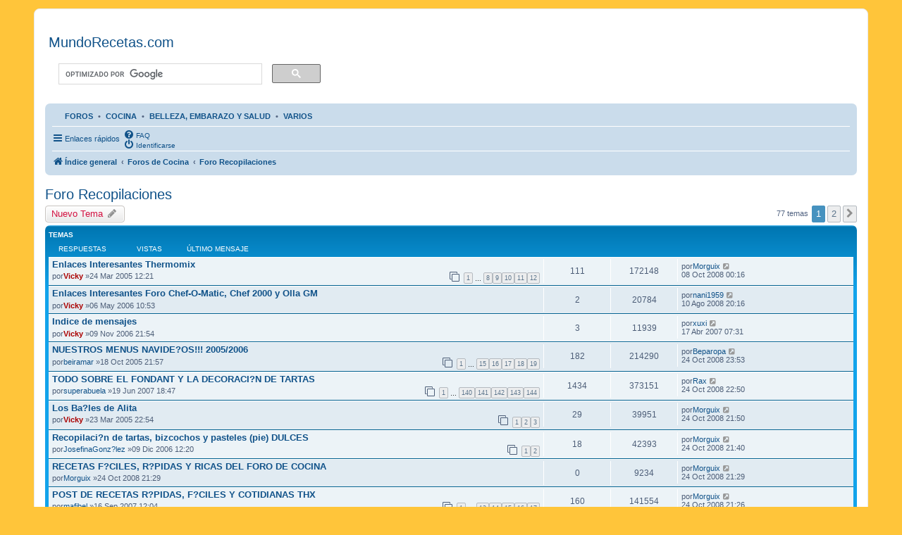

--- FILE ---
content_type: text/html; charset=UTF-8
request_url: https://www.mundorecetas.com/recetas-de-cocina/viewforum.php?f=38&sid=3010c3c776318e4cc4d77a987eb1c23c
body_size: 15255
content:
<!DOCTYPE html>
<html dir="ltr" lang="es">
<head>
<script async src="https://pagead2.googlesyndication.com/pagead/js/adsbygoogle.js?client=ca-pub-7540728865985770"
     crossorigin="anonymous"></script>
<meta charset="utf-8" />
<meta http-equiv="X-UA-Compatible" content="IE=edge">
<meta name="viewport" content="width=device-width,initial-scale=1"  />
	
<!-- Google tag (gtag.js) -->
<script async src="https://www.googletagmanager.com/gtag/js?id=G-R1T9FKG8WM"></script>
<script>
  window.dataLayer = window.dataLayer || [];
  function gtag(){dataLayer.push(arguments);}
  gtag('js', new Date());

  gtag('config', 'G-R1T9FKG8WM');
</script>	
	
<!-- InMobi Choice. Consent Manager Tag v3.0 (for TCF 2.2) -->
<script type="text/javascript" async=true>
(function() {
  var host = "www.themoneytizer.com";
  var element = document.createElement('script');
  var firstScript = document.getElementsByTagName('script')[0];
  var url = 'https://cmp.inmobi.com'
    .concat('/choice/', '6Fv0cGNfc_bw8', '/', host, '/choice.js?tag_version=V3');
  var uspTries = 0;
  var uspTriesLimit = 3;
  element.async = true;
  element.type = 'text/javascript';
  element.src = url;

  firstScript.parentNode.insertBefore(element, firstScript);

  function makeStub() {
    var TCF_LOCATOR_NAME = '__tcfapiLocator';
    var queue = [];
    var win = window;
    var cmpFrame;

    function addFrame() {
      var doc = win.document;
      var otherCMP = !!(win.frames[TCF_LOCATOR_NAME]);

      if (!otherCMP) {
        if (doc.body) {
          var iframe = doc.createElement('iframe');

          iframe.style.cssText = 'display:none';
          iframe.name = TCF_LOCATOR_NAME;
          doc.body.appendChild(iframe);
        } else {
          setTimeout(addFrame, 5);
        }
      }
      return !otherCMP;
    }

    function tcfAPIHandler() {
      var gdprApplies;
      var args = arguments;

      if (!args.length) {
        return queue;
      } else if (args[0] === 'setGdprApplies') {
        if (
          args.length > 3 &&
          args[2] === 2 &&
          typeof args[3] === 'boolean'
        ) {
          gdprApplies = args[3];
          if (typeof args[2] === 'function') {
            args[2]('set', true);
          }
        }
      } else if (args[0] === 'ping') {
        var retr = {
          gdprApplies: gdprApplies,
          cmpLoaded: false,
          cmpStatus: 'stub'
        };

        if (typeof args[2] === 'function') {
          args[2](retr);
        }
      } else {
        if(args[0] === 'init' && typeof args[3] === 'object') {
          args[3] = Object.assign(args[3], { tag_version: 'V3' });
        }
        queue.push(args);
      }
    }

    function postMessageEventHandler(event) {
      var msgIsString = typeof event.data === 'string';
      var json = {};

      try {
        if (msgIsString) {
          json = JSON.parse(event.data);
        } else {
          json = event.data;
        }
      } catch (ignore) {}

      var payload = json.__tcfapiCall;

      if (payload) {
        window.__tcfapi(
          payload.command,
          payload.version,
          function(retValue, success) {
            var returnMsg = {
              __tcfapiReturn: {
                returnValue: retValue,
                success: success,
                callId: payload.callId
              }
            };
            if (msgIsString) {
              returnMsg = JSON.stringify(returnMsg);
            }
            if (event && event.source && event.source.postMessage) {
              event.source.postMessage(returnMsg, '*');
            }
          },
          payload.parameter
        );
      }
    }

    while (win) {
      try {
        if (win.frames[TCF_LOCATOR_NAME]) {
          cmpFrame = win;
          break;
        }
      } catch (ignore) {}

      if (win === window.top) {
        break;
      }
      win = win.parent;
    }
    if (!cmpFrame) {
      addFrame();
      win.__tcfapi = tcfAPIHandler;
      win.addEventListener('message', postMessageEventHandler, false);
    }
  };

  makeStub();

  var uspStubFunction = function() {
    var arg = arguments;
    if (typeof window.__uspapi !== uspStubFunction) {
      setTimeout(function() {
        if (typeof window.__uspapi !== 'undefined') {
          window.__uspapi.apply(window.__uspapi, arg);
        }
      }, 500);
    }
  };

  var checkIfUspIsReady = function() {
    uspTries++;
    if (window.__uspapi === uspStubFunction && uspTries < uspTriesLimit) {
      console.warn('USP is not accessible');
    } else {
      clearInterval(uspInterval);
    }
  };

  if (typeof window.__uspapi === 'undefined') {
    window.__uspapi = uspStubFunction;
    var uspInterval = setInterval(checkIfUspIsReady, 6000);
  }
})();
</script>
<!-- End InMobi Choice. Consent Manager Tag v3.0 (for TCF 2.2) -->
<title>Foro Recopilaciones -MundoRecetas.com</title><link rel="alternate" type="application/atom+xml" title="Feed -MundoRecetas.com" href="/recetas-de-cocina/app.php/feed?sid=471fb4fbb62f6c52414eaeefe1929b54"><link rel="alternate" type="application/atom+xml" title="Feed -Nuevos Temas" href="/recetas-de-cocina/app.php/feed/topics?sid=471fb4fbb62f6c52414eaeefe1929b54"><link rel="alternate" type="application/atom+xml" title="Feed -Foro -Foro Recopilaciones" href="/recetas-de-cocina/app.php/feed/forum/38?sid=471fb4fbb62f6c52414eaeefe1929b54">	<link rel="canonical" href="https://www.mundorecetas.com/recetas-de-cocina/viewforum.php?f=38">
<!--
	phpBB style name: prosilver
	Based on style:   prosilver (this is the default phpBB3 style)
	Original author:  Tom Beddard ( https://www.subBlue.com/ )
	Modified by:
--><link href="./assets/css/font-awesome.min.css?assets_version=147" rel="stylesheet">
<link href="./styles/prosilver/theme/stylesheet.css?assets_version=147" rel="stylesheet">
<link href="./styles/prosilver/theme/es/stylesheet.css?assets_version=147" rel="stylesheet">
<!--[if lte IE 9]>
	<link href="./styles/prosilver/theme/tweaks.css?assets_version=147" rel="stylesheet">
<![endif]-->

<script>
  (function(i,s,o,g,r,a,m){i['GoogleAnalyticsObject']=r;i[r]=i[r]||function(){
  (i[r].q=i[r].q||[]).push(arguments)},i[r].l=1*new Date();a=s.createElement(o),
  m=s.getElementsByTagName(o)[0];a.async=1;a.src=g;m.parentNode.insertBefore(a,m)
  })(window,document,'script','https://www.google-analytics.com/analytics.js','ga');

  ga('create', 'UA-1132829-2', 'auto');
  ga('send', 'pageview');

</script>
</head>
<body id="phpbb" class="nojs notouch section-viewforumltr">
<div id="wrap" class="wrap">
	<a id="top" class="top-anchor" accesskey="t"></a>
	<div id="page-header">
		<div class="headerbar" role="banner">			<div class="inner">

<div id="site-description">
				
<h2><a href="https://www.mundorecetas.com" title="MundoRecetas.com - Recetas de cocina y Thermomix">MundoRecetas.com</a></h2> 
				<p class="skiplink"><a href="#start_here">Obviar</a></p>
			</div>




			
			<div style="max-width: 400px;color: #000;">
				
<script>
  (function() {
    var cx = '012691973172530550582:s11xm0efpto';
    var gcse = document.createElement('script');
    gcse.type = 'text/javascript';
    gcse.async = true;
    gcse.src = 'https://cse.google.com/cse.js?cx=' + cx;
    var s = document.getElementsByTagName('script')[0];
    s.parentNode.insertBefore(gcse, s);
  })();
</script>
<gcse:search></gcse:search>

			</div><!-- /search -->

			</div>		</div><div class="navbar" role="navigation">
	<div class="inner">

	
	<ul id="nav-main" class="linklist bulletin" role="menubar" style="font-weight: bold;border-bottom-color: #fff">
		<li class="small-icon icon-home" data-last-responsive="true"><a href="/foro-cocina/"  title="Portada" role="menuitem">FOROS</a></li>
		<li id="quick-links" class="dropdown-container" data-skip-responsive="true">
			<a href="#" class="dropdown-trigger" style="font-weight: bold;">COCINA</a>
			<div class="dropdown hidden">
				<div class="pointer"><div class="pointer-inner"></div></div>
				<ul class="dropdown-contents" role="menu">
					<li class="separator"></li>
					<li class="small-icon icon-search-unanswered"><a href="/foro-cocina/forum/5-cocina-y-thermomix-tm5/" role="menuitem">Cocina y Thermomix TM5</a></li>
					<li class="small-icon icon-search-unanswered"><a href="/foro-cocina/forum/6-intolerancias-y-alergias/" role="menuitem">Intolerancias y Alergias</a></li>
					<li class="small-icon icon-search-unanswered"><a href="/foro-cocina/forum/10-recopilaciones-de-recetas/" role="menuitem">Recopilaciones de recetas</a></li>										<li class="separator"></li>
					<li class="small-icon icon-search-unanswered"><a href="http://www.mundorecetas.com/foro-cocina/forum/7-dietas-de-adelgazamiento/" role="menuitem">Dietas de adelgazamiento</a></li>
					<li class="small-icon icon-search-unanswered"><a href="http://www.mundorecetas.com/foro-cocina/forum/12-entul%C3%ADnea-de-weight-watchers/" role="menuitem">Entul&iacute;nea de Weight Watchers</a></li>
					<li class="small-icon icon-search-unanswered"><a href="http://www.mundorecetas.com/foro-cocina/forum/21-dieta-flexipoints18-anteriores/" role="menuitem">Dieta flexipoints/+18 (anteriores)</a></li>
				</ul>
			</div>
		</li>
		<li id="quick-links" class="dropdown-container" data-skip-responsive="true">
			<a href="#" class="dropdown-trigger" style="font-weight: bold;">BELLEZA, EMBARAZO Y SALUD</a>
			<div class="dropdown hidden">
				<div class="pointer"><div class="pointer-inner"></div></div>
				<ul class="dropdown-contents" role="menu">
					<li class="separator"></li>
					<li class="small-icon icon-search-unanswered"><a href="http://www.mundorecetas.com/foro-cocina/forum/9-embarazo-beb%C3%A9s-y-maternidad/" role="menuitem">Embarazo, Beb&eacute;s y Maternidad</a></li>
					<li class="small-icon icon-search-unanswered"><a href="http://www.mundorecetas.com/foro-cocina/forum/11-belleza-y-salud/" role="menuitem">Belleza y salud</a></li>
				</ul>
			</div>
		</li>
		<li id="quick-links" class="dropdown-container" data-skip-responsive="true">
			<a href="#" class="dropdown-trigger" style="font-weight: bold;">VARIOS</a>
			<div class="dropdown hidden">
				<div class="pointer"><div class="pointer-inner"></div></div>
				<ul class="dropdown-contents" role="menu">
					<li class="separator"></li>
					<li class="small-icon icon-search-unanswered"><a href="http://www.mundorecetas.com/foro-cocina/forum/16-manualidades-decoraci%C3%B3n-aficiones-y-hobbies/" role="menuitem">Manualidades, decoraci&oacute;n, aficiones y hobbies</a></li>
					<li class="small-icon icon-search-unanswered"><a href="http://www.mundorecetas.com/foro-cocina/forum/13-recopilaciones-de-manualidades/" role="menuitem">Recopilaciones de Manualidades</a></li>
					<li class="small-icon icon-search-unanswered"><a href="http://www.mundorecetas.com/foro-cocina/forum/14-el-loco-mundo-de-las-minis-miniaturas/" role="menuitem">El Loco Mundo de las Minis - Miniaturas</a></li>										<li class="separator"></li>
					<li class="small-icon icon-search-unanswered"><a href="http://www.mundorecetas.com/foro-cocina/forum/17-patchwork-y-tildas/" role="menuitem">Patchwork y Tildas</a></li>
					<li class="small-icon icon-search-unanswered"><a href="http://www.mundorecetas.com/foro-cocina/forum/15-libros-rinc%C3%B3n-de-lectura/" role="menuitem">Libros - Rinc&oacute;n de Lectura</a></li>
					<li class="small-icon icon-search-unanswered"><a href="http://www.mundorecetas.com/foro-cocina/forum/20-lectura-digital-ebooks-y-ereaders/" role="menuitem">Lectura Digital: eBooks y eReaders</a></li>
					<li class="small-icon icon-search-unanswered"><a href="http://www.mundorecetas.com/foro-cocina/forum/18-el-mercadillo-compra-y-venta/" role="menuitem">El Mercadillo - Compra y Venta</a></li>
					<li class="small-icon icon-search-unanswered"><a href="http://www.mundorecetas.com/foro-cocina/forum/22-temas-varios/" role="menuitem">Temas Varios</a></li>
				</ul>
			</div>
		</li>
	</ul>
		

	<ul id="nav-main" class="linklist navlinks" role="menubar">

	<ul id="nav-main" class="nav-main linklist" role="menubar">


		<li id="quick-links" class="quick-links dropdown-container responsive-menu hidden" data-skip-responsive="true">
			<a href="#" class="dropdown-trigger">
				<i class="icon fa-bars fa-fw" aria-hidden="true"></i><span>Enlaces rápidos</span>
			</a>
			<div class="dropdown">
				<div class="pointer"><div class="pointer-inner"></div></div>
				<ul class="dropdown-contents" role="menu">						<li class="separator"></li>							<li>
								<a href="./memberlist.php?sid=471fb4fbb62f6c52414eaeefe1929b54" role="menuitem">
									<i class="icon fa-group fa-fw" aria-hidden="true"></i><span>Usuarios</span>
								</a>
							</li>							<li>
								<a href="./memberlist.php?mode=team&amp;sid=471fb4fbb62f6c52414eaeefe1929b54" role="menuitem">
									<i class="icon fa-shield fa-fw" aria-hidden="true"></i><span>El Equipo</span>
								</a>
							</li>					<li class="separator"></li>				</ul>
			</div>
		</li>		<lidata-skip-responsive="true">
			<a href="/recetas-de-cocina/app.php/help/faq?sid=471fb4fbb62f6c52414eaeefe1929b54" rel="help" title="Preguntas Frecuentes" role="menuitem">
				<i class="icon fa-question-circle fa-fw" aria-hidden="true"></i><span>FAQ</span>
			</a>
		</li>		<li class="rightside"  data-skip-responsive="true">
			<a href="./ucp.php?mode=login&amp;sid=471fb4fbb62f6c52414eaeefe1929b54" title="Identificarse" accesskey="x" role="menuitem">
				<i class="icon fa-power-off fa-fw" aria-hidden="true"></i><span>Identificarse</span>
			</a>
		</li>	</ul>

	




	<ul id="nav-breadcrumbs" class="nav-breadcrumbs linklist navlinks" role="menubar">		<li class="breadcrumbs">				<span class="crumb" itemtype="http://data-vocabulary.org/Breadcrumb" itemscope=""><a href="./index.php?sid=471fb4fbb62f6c52414eaeefe1929b54" itemprop="url" accesskey="h" data-navbar-reference="index"><i class="icon fa-home fa-fw"></i><span itemprop="title">Índice general</span></a></span>				<span class="crumb" itemtype="http://data-vocabulary.org/Breadcrumb" itemscope=""data-forum-id="52"><a href="./viewforum.php?f=52&amp;sid=471fb4fbb62f6c52414eaeefe1929b54" itemprop="url"><span itemprop="title">Foros de Cocina</span></a></span>				<span class="crumb" itemtype="http://data-vocabulary.org/Breadcrumb" itemscope=""data-forum-id="38"><a href="./viewforum.php?f=38&amp;sid=471fb4fbb62f6c52414eaeefe1929b54" itemprop="url"><span itemprop="title">Foro Recopilaciones</span></a></span>		</li>	</ul>

	</div>
</div>
	</div>
	<a id="start_here" class="anchor"></a>
	<div id="page-body" class="page-body" role="main">		

<h2 class="forum-title"><a href="./viewforum.php?f=38&amp;sid=471fb4fbb62f6c52414eaeefe1929b54">Foro Recopilaciones</a></h2><div>
	<!-- NOTE: remove the style="display: none" when you want to have the forum description on the forum body --><div style="display: none !important;">Foro dedicado a las recopilaciones de temas interesantes para su fácil lectura<br /></div></div>	<div class="action-bar bar-top">
		<a href="./posting.php?mode=post&amp;f=38&amp;sid=471fb4fbb62f6c52414eaeefe1929b54" class="button" title="Publicar un nuevo tema">				<span>Nuevo Tema</span> <i class="icon fa-pencil fa-fw" aria-hidden="true"></i>		</a>
	<div class="pagination">77 temas<ul>	<li class="active"><span>1</span></li>		<li><a class="button" href="./viewforum.php?f=38&amp;sid=471fb4fbb62f6c52414eaeefe1929b54&amp;start=50" role="button">2</a></li>		<li class="arrow next"><a class="button button-icon-only" href="./viewforum.php?f=38&amp;sid=471fb4fbb62f6c52414eaeefe1929b54&amp;start=50" rel="next" role="button"><i class="icon fa-chevron-right fa-fw" aria-hidden="true"></i><span class="sr-only">Siguiente</span></a></li></ul>
	</div>

	</div>		<div class="forumbg">
		<div class="inner">
		<ul class="topiclist">
			<li class="header">
				<dl class="row-item">
					<dt><div class="list-inner">Temas</div></dt>
					<dd class="posts">Respuestas</dd>
					<dd class="views">Vistas</dd>
					<dd class="lastpost"><span>Último mensaje</span></dd>
				</dl>
			</li>
		</ul>
		<ul class="topiclist topics">		<li class="row bg1 sticky">			<dl class="row-itemsticky_read">
				<dt title="No hay mensajes sin leer">					<div class="list-inner">						<a href="./viewtopic.php?f=38&amp;t=22066&amp;sid=471fb4fbb62f6c52414eaeefe1929b54" class="topictitle">Enlaces Interesantes Thermomix</a>						<br />						<div class="responsive-show" style="display: none;">Último mensajepor<a href="./memberlist.php?mode=viewprofile&amp;u=42918&amp;sid=471fb4fbb62f6c52414eaeefe1929b54" class="username">Morguix</a> &laquo; <a href="./viewtopic.php?f=38&amp;t=22066&amp;p=3749079&amp;sid=471fb4fbb62f6c52414eaeefe1929b54#p3749079" title="Ir al último mensaje">08 Oct 2008 00:16</a>						</div><span class="responsive-show left-box" style="display: none;">Respuestas: <strong>111</strong></span>
						<div class="topic-poster responsive-hide">por<a href="./memberlist.php?mode=viewprofile&amp;u=174&amp;sid=471fb4fbb62f6c52414eaeefe1929b54" style="color: #AA0000;" class="username-coloured">Vicky</a> &raquo;24 Mar 2005 12:21						</div>						<div class="pagination">
							<span><i class="icon fa-clone fa-fw" aria-hidden="true"></i></span>
							<ul><li><a class="button" href="./viewtopic.php?f=38&amp;t=22066&amp;sid=471fb4fbb62f6c52414eaeefe1929b54">1</a></li><li class="ellipsis"><span>…</span></li><li><a class="button" href="./viewtopic.php?f=38&amp;t=22066&amp;sid=471fb4fbb62f6c52414eaeefe1929b54&amp;start=70">8</a></li><li><a class="button" href="./viewtopic.php?f=38&amp;t=22066&amp;sid=471fb4fbb62f6c52414eaeefe1929b54&amp;start=80">9</a></li><li><a class="button" href="./viewtopic.php?f=38&amp;t=22066&amp;sid=471fb4fbb62f6c52414eaeefe1929b54&amp;start=90">10</a></li><li><a class="button" href="./viewtopic.php?f=38&amp;t=22066&amp;sid=471fb4fbb62f6c52414eaeefe1929b54&amp;start=100">11</a></li><li><a class="button" href="./viewtopic.php?f=38&amp;t=22066&amp;sid=471fb4fbb62f6c52414eaeefe1929b54&amp;start=110">12</a></li>							</ul>
						</div>					</div>
				</dt>
				<dd class="posts">111 <dfn>Respuestas</dfn></dd>
				<dd class="views">172148 <dfn>Vistas</dfn></dd>
				<dd class="lastpost">
					<span><dfn>Último mensaje </dfn>por<a href="./memberlist.php?mode=viewprofile&amp;u=42918&amp;sid=471fb4fbb62f6c52414eaeefe1929b54" class="username">Morguix</a>							<a href="./viewtopic.php?f=38&amp;t=22066&amp;p=3749079&amp;sid=471fb4fbb62f6c52414eaeefe1929b54#p3749079" title="Ir al último mensaje">
								<i class="icon fa-external-link-square fa-fw icon-lightgray icon-md" aria-hidden="true"></i><span class="sr-only"></span>
							</a>						<br />08 Oct 2008 00:16
					</span>
				</dd>
			</dl>		</li>		<li class="row bg2 sticky">			<dl class="row-itemsticky_read">
				<dt title="No hay mensajes sin leer">					<div class="list-inner">						<a href="./viewtopic.php?f=38&amp;t=82475&amp;sid=471fb4fbb62f6c52414eaeefe1929b54" class="topictitle">Enlaces Interesantes Foro Chef-O-Matic, Chef 2000 y Olla GM</a>						<br />						<div class="responsive-show" style="display: none;">Último mensajepor<a href="./memberlist.php?mode=viewprofile&amp;u=44394&amp;sid=471fb4fbb62f6c52414eaeefe1929b54" class="username">nani1959</a> &laquo; <a href="./viewtopic.php?f=38&amp;t=82475&amp;p=3546293&amp;sid=471fb4fbb62f6c52414eaeefe1929b54#p3546293" title="Ir al último mensaje">10 Ago 2008 20:16</a>						</div><span class="responsive-show left-box" style="display: none;">Respuestas: <strong>2</strong></span>
						<div class="topic-poster responsive-hide">por<a href="./memberlist.php?mode=viewprofile&amp;u=174&amp;sid=471fb4fbb62f6c52414eaeefe1929b54" style="color: #AA0000;" class="username-coloured">Vicky</a> &raquo;06 May 2006 10:53						</div>					</div>
				</dt>
				<dd class="posts">2 <dfn>Respuestas</dfn></dd>
				<dd class="views">20784 <dfn>Vistas</dfn></dd>
				<dd class="lastpost">
					<span><dfn>Último mensaje </dfn>por<a href="./memberlist.php?mode=viewprofile&amp;u=44394&amp;sid=471fb4fbb62f6c52414eaeefe1929b54" class="username">nani1959</a>							<a href="./viewtopic.php?f=38&amp;t=82475&amp;p=3546293&amp;sid=471fb4fbb62f6c52414eaeefe1929b54#p3546293" title="Ir al último mensaje">
								<i class="icon fa-external-link-square fa-fw icon-lightgray icon-md" aria-hidden="true"></i><span class="sr-only"></span>
							</a>						<br />10 Ago 2008 20:16
					</span>
				</dd>
			</dl>		</li>		<li class="row bg1 sticky">			<dl class="row-itemsticky_read">
				<dt title="No hay mensajes sin leer">					<div class="list-inner">						<a href="./viewtopic.php?f=38&amp;t=111229&amp;sid=471fb4fbb62f6c52414eaeefe1929b54" class="topictitle">Indice de mensajes</a>						<br />						<div class="responsive-show" style="display: none;">Último mensajepor<a href="./memberlist.php?mode=viewprofile&amp;u=16458&amp;sid=471fb4fbb62f6c52414eaeefe1929b54" class="username">xuxi</a> &laquo; <a href="./viewtopic.php?f=38&amp;t=111229&amp;p=1892163&amp;sid=471fb4fbb62f6c52414eaeefe1929b54#p1892163" title="Ir al último mensaje">17 Abr 2007 07:31</a>						</div><span class="responsive-show left-box" style="display: none;">Respuestas: <strong>3</strong></span>
						<div class="topic-poster responsive-hide">por<a href="./memberlist.php?mode=viewprofile&amp;u=174&amp;sid=471fb4fbb62f6c52414eaeefe1929b54" style="color: #AA0000;" class="username-coloured">Vicky</a> &raquo;09 Nov 2006 21:54						</div>					</div>
				</dt>
				<dd class="posts">3 <dfn>Respuestas</dfn></dd>
				<dd class="views">11939 <dfn>Vistas</dfn></dd>
				<dd class="lastpost">
					<span><dfn>Último mensaje </dfn>por<a href="./memberlist.php?mode=viewprofile&amp;u=16458&amp;sid=471fb4fbb62f6c52414eaeefe1929b54" class="username">xuxi</a>							<a href="./viewtopic.php?f=38&amp;t=111229&amp;p=1892163&amp;sid=471fb4fbb62f6c52414eaeefe1929b54#p1892163" title="Ir al último mensaje">
								<i class="icon fa-external-link-square fa-fw icon-lightgray icon-md" aria-hidden="true"></i><span class="sr-only"></span>
							</a>						<br />17 Abr 2007 07:31
					</span>
				</dd>
			</dl>		</li>		<li class="row bg2">			<dl class="row-itemtopic_read_hot">
				<dt title="No hay mensajes sin leer">					<div class="list-inner">						<a href="./viewtopic.php?f=38&amp;t=43694&amp;sid=471fb4fbb62f6c52414eaeefe1929b54" class="topictitle">NUESTROS MENUS NAVIDE?OS!!! 2005/2006</a>						<br />						<div class="responsive-show" style="display: none;">Último mensajepor<a href="./memberlist.php?mode=viewprofile&amp;u=20862&amp;sid=471fb4fbb62f6c52414eaeefe1929b54" class="username">Beparopa</a> &laquo; <a href="./viewtopic.php?f=38&amp;t=43694&amp;p=3812770&amp;sid=471fb4fbb62f6c52414eaeefe1929b54#p3812770" title="Ir al último mensaje">24 Oct 2008 23:53</a>						</div><span class="responsive-show left-box" style="display: none;">Respuestas: <strong>182</strong></span>
						<div class="topic-poster responsive-hide">por<a href="./memberlist.php?mode=viewprofile&amp;u=2071&amp;sid=471fb4fbb62f6c52414eaeefe1929b54" class="username">beiramar</a> &raquo;18 Oct 2005 21:57						</div>						<div class="pagination">
							<span><i class="icon fa-clone fa-fw" aria-hidden="true"></i></span>
							<ul><li><a class="button" href="./viewtopic.php?f=38&amp;t=43694&amp;sid=471fb4fbb62f6c52414eaeefe1929b54">1</a></li><li class="ellipsis"><span>…</span></li><li><a class="button" href="./viewtopic.php?f=38&amp;t=43694&amp;sid=471fb4fbb62f6c52414eaeefe1929b54&amp;start=140">15</a></li><li><a class="button" href="./viewtopic.php?f=38&amp;t=43694&amp;sid=471fb4fbb62f6c52414eaeefe1929b54&amp;start=150">16</a></li><li><a class="button" href="./viewtopic.php?f=38&amp;t=43694&amp;sid=471fb4fbb62f6c52414eaeefe1929b54&amp;start=160">17</a></li><li><a class="button" href="./viewtopic.php?f=38&amp;t=43694&amp;sid=471fb4fbb62f6c52414eaeefe1929b54&amp;start=170">18</a></li><li><a class="button" href="./viewtopic.php?f=38&amp;t=43694&amp;sid=471fb4fbb62f6c52414eaeefe1929b54&amp;start=180">19</a></li>							</ul>
						</div>					</div>
				</dt>
				<dd class="posts">182 <dfn>Respuestas</dfn></dd>
				<dd class="views">214290 <dfn>Vistas</dfn></dd>
				<dd class="lastpost">
					<span><dfn>Último mensaje </dfn>por<a href="./memberlist.php?mode=viewprofile&amp;u=20862&amp;sid=471fb4fbb62f6c52414eaeefe1929b54" class="username">Beparopa</a>							<a href="./viewtopic.php?f=38&amp;t=43694&amp;p=3812770&amp;sid=471fb4fbb62f6c52414eaeefe1929b54#p3812770" title="Ir al último mensaje">
								<i class="icon fa-external-link-square fa-fw icon-lightgray icon-md" aria-hidden="true"></i><span class="sr-only"></span>
							</a>						<br />24 Oct 2008 23:53
					</span>
				</dd>
			</dl>		</li>		<li class="row bg1">			<dl class="row-itemtopic_read_hot">
				<dt title="No hay mensajes sin leer">					<div class="list-inner">						<a href="./viewtopic.php?f=38&amp;t=160971&amp;sid=471fb4fbb62f6c52414eaeefe1929b54" class="topictitle">TODO SOBRE EL FONDANT Y LA DECORACI?N DE TARTAS</a>						<br />						<div class="responsive-show" style="display: none;">Último mensajepor<a href="./memberlist.php?mode=viewprofile&amp;u=47689&amp;sid=471fb4fbb62f6c52414eaeefe1929b54" class="username">Rax</a> &laquo; <a href="./viewtopic.php?f=38&amp;t=160971&amp;p=3812623&amp;sid=471fb4fbb62f6c52414eaeefe1929b54#p3812623" title="Ir al último mensaje">24 Oct 2008 22:50</a>						</div><span class="responsive-show left-box" style="display: none;">Respuestas: <strong>1434</strong></span>
						<div class="topic-poster responsive-hide">por<a href="./memberlist.php?mode=viewprofile&amp;u=28189&amp;sid=471fb4fbb62f6c52414eaeefe1929b54" class="username">superabuela</a> &raquo;19 Jun 2007 18:47						</div>						<div class="pagination">
							<span><i class="icon fa-clone fa-fw" aria-hidden="true"></i></span>
							<ul><li><a class="button" href="./viewtopic.php?f=38&amp;t=160971&amp;sid=471fb4fbb62f6c52414eaeefe1929b54">1</a></li><li class="ellipsis"><span>…</span></li><li><a class="button" href="./viewtopic.php?f=38&amp;t=160971&amp;sid=471fb4fbb62f6c52414eaeefe1929b54&amp;start=1390">140</a></li><li><a class="button" href="./viewtopic.php?f=38&amp;t=160971&amp;sid=471fb4fbb62f6c52414eaeefe1929b54&amp;start=1400">141</a></li><li><a class="button" href="./viewtopic.php?f=38&amp;t=160971&amp;sid=471fb4fbb62f6c52414eaeefe1929b54&amp;start=1410">142</a></li><li><a class="button" href="./viewtopic.php?f=38&amp;t=160971&amp;sid=471fb4fbb62f6c52414eaeefe1929b54&amp;start=1420">143</a></li><li><a class="button" href="./viewtopic.php?f=38&amp;t=160971&amp;sid=471fb4fbb62f6c52414eaeefe1929b54&amp;start=1430">144</a></li>							</ul>
						</div>					</div>
				</dt>
				<dd class="posts">1434 <dfn>Respuestas</dfn></dd>
				<dd class="views">373151 <dfn>Vistas</dfn></dd>
				<dd class="lastpost">
					<span><dfn>Último mensaje </dfn>por<a href="./memberlist.php?mode=viewprofile&amp;u=47689&amp;sid=471fb4fbb62f6c52414eaeefe1929b54" class="username">Rax</a>							<a href="./viewtopic.php?f=38&amp;t=160971&amp;p=3812623&amp;sid=471fb4fbb62f6c52414eaeefe1929b54#p3812623" title="Ir al último mensaje">
								<i class="icon fa-external-link-square fa-fw icon-lightgray icon-md" aria-hidden="true"></i><span class="sr-only"></span>
							</a>						<br />24 Oct 2008 22:50
					</span>
				</dd>
			</dl>		</li>		<li class="row bg2">			<dl class="row-itemtopic_read_hot">
				<dt title="No hay mensajes sin leer">					<div class="list-inner">						<a href="./viewtopic.php?f=38&amp;t=22039&amp;sid=471fb4fbb62f6c52414eaeefe1929b54" class="topictitle">Los Ba?les de Alita</a>						<br />						<div class="responsive-show" style="display: none;">Último mensajepor<a href="./memberlist.php?mode=viewprofile&amp;u=42918&amp;sid=471fb4fbb62f6c52414eaeefe1929b54" class="username">Morguix</a> &laquo; <a href="./viewtopic.php?f=38&amp;t=22039&amp;p=3812442&amp;sid=471fb4fbb62f6c52414eaeefe1929b54#p3812442" title="Ir al último mensaje">24 Oct 2008 21:50</a>						</div><span class="responsive-show left-box" style="display: none;">Respuestas: <strong>29</strong></span>
						<div class="topic-poster responsive-hide">por<a href="./memberlist.php?mode=viewprofile&amp;u=174&amp;sid=471fb4fbb62f6c52414eaeefe1929b54" style="color: #AA0000;" class="username-coloured">Vicky</a> &raquo;23 Mar 2005 22:54						</div>						<div class="pagination">
							<span><i class="icon fa-clone fa-fw" aria-hidden="true"></i></span>
							<ul><li><a class="button" href="./viewtopic.php?f=38&amp;t=22039&amp;sid=471fb4fbb62f6c52414eaeefe1929b54">1</a></li><li><a class="button" href="./viewtopic.php?f=38&amp;t=22039&amp;sid=471fb4fbb62f6c52414eaeefe1929b54&amp;start=10">2</a></li><li><a class="button" href="./viewtopic.php?f=38&amp;t=22039&amp;sid=471fb4fbb62f6c52414eaeefe1929b54&amp;start=20">3</a></li>							</ul>
						</div>					</div>
				</dt>
				<dd class="posts">29 <dfn>Respuestas</dfn></dd>
				<dd class="views">39951 <dfn>Vistas</dfn></dd>
				<dd class="lastpost">
					<span><dfn>Último mensaje </dfn>por<a href="./memberlist.php?mode=viewprofile&amp;u=42918&amp;sid=471fb4fbb62f6c52414eaeefe1929b54" class="username">Morguix</a>							<a href="./viewtopic.php?f=38&amp;t=22039&amp;p=3812442&amp;sid=471fb4fbb62f6c52414eaeefe1929b54#p3812442" title="Ir al último mensaje">
								<i class="icon fa-external-link-square fa-fw icon-lightgray icon-md" aria-hidden="true"></i><span class="sr-only"></span>
							</a>						<br />24 Oct 2008 21:50
					</span>
				</dd>
			</dl>		</li>		<li class="row bg1">			<dl class="row-itemtopic_read">
				<dt title="No hay mensajes sin leer">					<div class="list-inner">						<a href="./viewtopic.php?f=38&amp;t=118787&amp;sid=471fb4fbb62f6c52414eaeefe1929b54" class="topictitle">Recopilaci?n de tartas, bizcochos y pasteles (pie) DULCES</a>						<br />						<div class="responsive-show" style="display: none;">Último mensajepor<a href="./memberlist.php?mode=viewprofile&amp;u=42918&amp;sid=471fb4fbb62f6c52414eaeefe1929b54" class="username">Morguix</a> &laquo; <a href="./viewtopic.php?f=38&amp;t=118787&amp;p=3812408&amp;sid=471fb4fbb62f6c52414eaeefe1929b54#p3812408" title="Ir al último mensaje">24 Oct 2008 21:40</a>						</div><span class="responsive-show left-box" style="display: none;">Respuestas: <strong>18</strong></span>
						<div class="topic-poster responsive-hide">por<a href="./memberlist.php?mode=viewprofile&amp;u=609&amp;sid=471fb4fbb62f6c52414eaeefe1929b54" class="username">JosefinaGonz?lez</a> &raquo;09 Dic 2006 12:20						</div>						<div class="pagination">
							<span><i class="icon fa-clone fa-fw" aria-hidden="true"></i></span>
							<ul><li><a class="button" href="./viewtopic.php?f=38&amp;t=118787&amp;sid=471fb4fbb62f6c52414eaeefe1929b54">1</a></li><li><a class="button" href="./viewtopic.php?f=38&amp;t=118787&amp;sid=471fb4fbb62f6c52414eaeefe1929b54&amp;start=10">2</a></li>							</ul>
						</div>					</div>
				</dt>
				<dd class="posts">18 <dfn>Respuestas</dfn></dd>
				<dd class="views">42393 <dfn>Vistas</dfn></dd>
				<dd class="lastpost">
					<span><dfn>Último mensaje </dfn>por<a href="./memberlist.php?mode=viewprofile&amp;u=42918&amp;sid=471fb4fbb62f6c52414eaeefe1929b54" class="username">Morguix</a>							<a href="./viewtopic.php?f=38&amp;t=118787&amp;p=3812408&amp;sid=471fb4fbb62f6c52414eaeefe1929b54#p3812408" title="Ir al último mensaje">
								<i class="icon fa-external-link-square fa-fw icon-lightgray icon-md" aria-hidden="true"></i><span class="sr-only"></span>
							</a>						<br />24 Oct 2008 21:40
					</span>
				</dd>
			</dl>		</li>		<li class="row bg2">			<dl class="row-itemtopic_read">
				<dt title="No hay mensajes sin leer">					<div class="list-inner">						<a href="./viewtopic.php?f=38&amp;t=273099&amp;sid=471fb4fbb62f6c52414eaeefe1929b54" class="topictitle">RECETAS F?CILES, R?PIDAS Y RICAS DEL FORO DE COCINA</a>						<br />						<div class="responsive-show" style="display: none;">Último mensajepor<a href="./memberlist.php?mode=viewprofile&amp;u=42918&amp;sid=471fb4fbb62f6c52414eaeefe1929b54" class="username">Morguix</a> &laquo; <a href="./viewtopic.php?f=38&amp;t=273099&amp;p=3812369&amp;sid=471fb4fbb62f6c52414eaeefe1929b54#p3812369" title="Ir al último mensaje">24 Oct 2008 21:29</a>						</div>
						<div class="topic-poster responsive-hide">por<a href="./memberlist.php?mode=viewprofile&amp;u=42918&amp;sid=471fb4fbb62f6c52414eaeefe1929b54" class="username">Morguix</a> &raquo;24 Oct 2008 21:29						</div>					</div>
				</dt>
				<dd class="posts">0 <dfn>Respuestas</dfn></dd>
				<dd class="views">9234 <dfn>Vistas</dfn></dd>
				<dd class="lastpost">
					<span><dfn>Último mensaje </dfn>por<a href="./memberlist.php?mode=viewprofile&amp;u=42918&amp;sid=471fb4fbb62f6c52414eaeefe1929b54" class="username">Morguix</a>							<a href="./viewtopic.php?f=38&amp;t=273099&amp;p=3812369&amp;sid=471fb4fbb62f6c52414eaeefe1929b54#p3812369" title="Ir al último mensaje">
								<i class="icon fa-external-link-square fa-fw icon-lightgray icon-md" aria-hidden="true"></i><span class="sr-only"></span>
							</a>						<br />24 Oct 2008 21:29
					</span>
				</dd>
			</dl>		</li>		<li class="row bg1">			<dl class="row-itemtopic_read_hot">
				<dt title="No hay mensajes sin leer">					<div class="list-inner">						<a href="./viewtopic.php?f=38&amp;t=177762&amp;sid=471fb4fbb62f6c52414eaeefe1929b54" class="topictitle">POST DE RECETAS R?PIDAS, F?CILES Y COTIDIANAS THX</a>						<br />						<div class="responsive-show" style="display: none;">Último mensajepor<a href="./memberlist.php?mode=viewprofile&amp;u=42918&amp;sid=471fb4fbb62f6c52414eaeefe1929b54" class="username">Morguix</a> &laquo; <a href="./viewtopic.php?f=38&amp;t=177762&amp;p=3812360&amp;sid=471fb4fbb62f6c52414eaeefe1929b54#p3812360" title="Ir al último mensaje">24 Oct 2008 21:26</a>						</div><span class="responsive-show left-box" style="display: none;">Respuestas: <strong>160</strong></span>
						<div class="topic-poster responsive-hide">por<a href="./memberlist.php?mode=viewprofile&amp;u=14030&amp;sid=471fb4fbb62f6c52414eaeefe1929b54" class="username">mafibel</a> &raquo;16 Sep 2007 12:04						</div>						<div class="pagination">
							<span><i class="icon fa-clone fa-fw" aria-hidden="true"></i></span>
							<ul><li><a class="button" href="./viewtopic.php?f=38&amp;t=177762&amp;sid=471fb4fbb62f6c52414eaeefe1929b54">1</a></li><li class="ellipsis"><span>…</span></li><li><a class="button" href="./viewtopic.php?f=38&amp;t=177762&amp;sid=471fb4fbb62f6c52414eaeefe1929b54&amp;start=120">13</a></li><li><a class="button" href="./viewtopic.php?f=38&amp;t=177762&amp;sid=471fb4fbb62f6c52414eaeefe1929b54&amp;start=130">14</a></li><li><a class="button" href="./viewtopic.php?f=38&amp;t=177762&amp;sid=471fb4fbb62f6c52414eaeefe1929b54&amp;start=140">15</a></li><li><a class="button" href="./viewtopic.php?f=38&amp;t=177762&amp;sid=471fb4fbb62f6c52414eaeefe1929b54&amp;start=150">16</a></li><li><a class="button" href="./viewtopic.php?f=38&amp;t=177762&amp;sid=471fb4fbb62f6c52414eaeefe1929b54&amp;start=160">17</a></li>							</ul>
						</div>					</div>
				</dt>
				<dd class="posts">160 <dfn>Respuestas</dfn></dd>
				<dd class="views">141554 <dfn>Vistas</dfn></dd>
				<dd class="lastpost">
					<span><dfn>Último mensaje </dfn>por<a href="./memberlist.php?mode=viewprofile&amp;u=42918&amp;sid=471fb4fbb62f6c52414eaeefe1929b54" class="username">Morguix</a>							<a href="./viewtopic.php?f=38&amp;t=177762&amp;p=3812360&amp;sid=471fb4fbb62f6c52414eaeefe1929b54#p3812360" title="Ir al último mensaje">
								<i class="icon fa-external-link-square fa-fw icon-lightgray icon-md" aria-hidden="true"></i><span class="sr-only"></span>
							</a>						<br />24 Oct 2008 21:26
					</span>
				</dd>
			</dl>		</li>		<li class="row bg2">			<dl class="row-itemtopic_read_hot">
				<dt title="No hay mensajes sin leer">					<div class="list-inner">						<a href="./viewtopic.php?f=38&amp;t=134997&amp;sid=471fb4fbb62f6c52414eaeefe1929b54" class="topictitle">Mi Despensa para Reposteria</a>						<br />						<div class="responsive-show" style="display: none;">Último mensajepor<a href="./memberlist.php?mode=viewprofile&amp;u=42918&amp;sid=471fb4fbb62f6c52414eaeefe1929b54" class="username">Morguix</a> &laquo; <a href="./viewtopic.php?f=38&amp;t=134997&amp;p=3812280&amp;sid=471fb4fbb62f6c52414eaeefe1929b54#p3812280" title="Ir al último mensaje">24 Oct 2008 20:59</a>						</div><span class="responsive-show left-box" style="display: none;">Respuestas: <strong>81</strong></span>
						<div class="topic-poster responsive-hide">por<a href="./memberlist.php?mode=viewprofile&amp;u=2098&amp;sid=471fb4fbb62f6c52414eaeefe1929b54" class="username">Mafalda</a> &raquo;20 Feb 2007 12:30						</div>						<div class="pagination">
							<span><i class="icon fa-clone fa-fw" aria-hidden="true"></i></span>
							<ul><li><a class="button" href="./viewtopic.php?f=38&amp;t=134997&amp;sid=471fb4fbb62f6c52414eaeefe1929b54">1</a></li><li class="ellipsis"><span>…</span></li><li><a class="button" href="./viewtopic.php?f=38&amp;t=134997&amp;sid=471fb4fbb62f6c52414eaeefe1929b54&amp;start=40">5</a></li><li><a class="button" href="./viewtopic.php?f=38&amp;t=134997&amp;sid=471fb4fbb62f6c52414eaeefe1929b54&amp;start=50">6</a></li><li><a class="button" href="./viewtopic.php?f=38&amp;t=134997&amp;sid=471fb4fbb62f6c52414eaeefe1929b54&amp;start=60">7</a></li><li><a class="button" href="./viewtopic.php?f=38&amp;t=134997&amp;sid=471fb4fbb62f6c52414eaeefe1929b54&amp;start=70">8</a></li><li><a class="button" href="./viewtopic.php?f=38&amp;t=134997&amp;sid=471fb4fbb62f6c52414eaeefe1929b54&amp;start=80">9</a></li>							</ul>
						</div>					</div>
				</dt>
				<dd class="posts">81 <dfn>Respuestas</dfn></dd>
				<dd class="views">57807 <dfn>Vistas</dfn></dd>
				<dd class="lastpost">
					<span><dfn>Último mensaje </dfn>por<a href="./memberlist.php?mode=viewprofile&amp;u=42918&amp;sid=471fb4fbb62f6c52414eaeefe1929b54" class="username">Morguix</a>							<a href="./viewtopic.php?f=38&amp;t=134997&amp;p=3812280&amp;sid=471fb4fbb62f6c52414eaeefe1929b54#p3812280" title="Ir al último mensaje">
								<i class="icon fa-external-link-square fa-fw icon-lightgray icon-md" aria-hidden="true"></i><span class="sr-only"></span>
							</a>						<br />24 Oct 2008 20:59
					</span>
				</dd>
			</dl>		</li>		<li class="row bg1">			<dl class="row-itemtopic_read">
				<dt title="No hay mensajes sin leer">					<div class="list-inner">						<a href="./viewtopic.php?f=38&amp;t=273047&amp;sid=471fb4fbb62f6c52414eaeefe1929b54" class="topictitle">Busco quien me ense?e a decorar tartas en Mallorca</a>						<br />						<div class="responsive-show" style="display: none;">Último mensajepor<a href="./memberlist.php?mode=viewprofile&amp;u=47638&amp;sid=471fb4fbb62f6c52414eaeefe1929b54" class="username">marymendoza</a> &laquo; <a href="./viewtopic.php?f=38&amp;t=273047&amp;p=3811528&amp;sid=471fb4fbb62f6c52414eaeefe1929b54#p3811528" title="Ir al último mensaje">24 Oct 2008 17:11</a>						</div>
						<div class="topic-poster responsive-hide">por<a href="./memberlist.php?mode=viewprofile&amp;u=47638&amp;sid=471fb4fbb62f6c52414eaeefe1929b54" class="username">marymendoza</a> &raquo;24 Oct 2008 17:11						</div>					</div>
				</dt>
				<dd class="posts">0 <dfn>Respuestas</dfn></dd>
				<dd class="views">8507 <dfn>Vistas</dfn></dd>
				<dd class="lastpost">
					<span><dfn>Último mensaje </dfn>por<a href="./memberlist.php?mode=viewprofile&amp;u=47638&amp;sid=471fb4fbb62f6c52414eaeefe1929b54" class="username">marymendoza</a>							<a href="./viewtopic.php?f=38&amp;t=273047&amp;p=3811528&amp;sid=471fb4fbb62f6c52414eaeefe1929b54#p3811528" title="Ir al último mensaje">
								<i class="icon fa-external-link-square fa-fw icon-lightgray icon-md" aria-hidden="true"></i><span class="sr-only"></span>
							</a>						<br />24 Oct 2008 17:11
					</span>
				</dd>
			</dl>		</li>		<li class="row bg2">			<dl class="row-itemtopic_read_hot">
				<dt title="No hay mensajes sin leer">					<div class="list-inner">						<a href="./viewtopic.php?f=38&amp;t=21751&amp;sid=471fb4fbb62f6c52414eaeefe1929b54" class="topictitle">Ollas Superr?pidas - Uso b?sico y Recetas</a>						<br />						<div class="responsive-show" style="display: none;">Último mensajepor<a href="./memberlist.php?mode=viewprofile&amp;u=47665&amp;sid=471fb4fbb62f6c52414eaeefe1929b54" class="username">maitechuli</a> &laquo; <a href="./viewtopic.php?f=38&amp;t=21751&amp;p=3810644&amp;sid=471fb4fbb62f6c52414eaeefe1929b54#p3810644" title="Ir al último mensaje">24 Oct 2008 13:20</a>						</div><span class="responsive-show left-box" style="display: none;">Respuestas: <strong>284</strong></span>
						<div class="topic-poster responsive-hide">por<a href="./memberlist.php?mode=viewprofile&amp;u=1093&amp;sid=471fb4fbb62f6c52414eaeefe1929b54" class="username">eu</a> &raquo;21 Mar 2005 09:19						</div>						<div class="pagination">
							<span><i class="icon fa-clone fa-fw" aria-hidden="true"></i></span>
							<ul><li><a class="button" href="./viewtopic.php?f=38&amp;t=21751&amp;sid=471fb4fbb62f6c52414eaeefe1929b54">1</a></li><li class="ellipsis"><span>…</span></li><li><a class="button" href="./viewtopic.php?f=38&amp;t=21751&amp;sid=471fb4fbb62f6c52414eaeefe1929b54&amp;start=240">25</a></li><li><a class="button" href="./viewtopic.php?f=38&amp;t=21751&amp;sid=471fb4fbb62f6c52414eaeefe1929b54&amp;start=250">26</a></li><li><a class="button" href="./viewtopic.php?f=38&amp;t=21751&amp;sid=471fb4fbb62f6c52414eaeefe1929b54&amp;start=260">27</a></li><li><a class="button" href="./viewtopic.php?f=38&amp;t=21751&amp;sid=471fb4fbb62f6c52414eaeefe1929b54&amp;start=270">28</a></li><li><a class="button" href="./viewtopic.php?f=38&amp;t=21751&amp;sid=471fb4fbb62f6c52414eaeefe1929b54&amp;start=280">29</a></li>							</ul>
						</div>					</div>
				</dt>
				<dd class="posts">284 <dfn>Respuestas</dfn></dd>
				<dd class="views">288913 <dfn>Vistas</dfn></dd>
				<dd class="lastpost">
					<span><dfn>Último mensaje </dfn>por<a href="./memberlist.php?mode=viewprofile&amp;u=47665&amp;sid=471fb4fbb62f6c52414eaeefe1929b54" class="username">maitechuli</a>							<a href="./viewtopic.php?f=38&amp;t=21751&amp;p=3810644&amp;sid=471fb4fbb62f6c52414eaeefe1929b54#p3810644" title="Ir al último mensaje">
								<i class="icon fa-external-link-square fa-fw icon-lightgray icon-md" aria-hidden="true"></i><span class="sr-only"></span>
							</a>						<br />24 Oct 2008 13:20
					</span>
				</dd>
			</dl>		</li>		<li class="row bg1">			<dl class="row-itemtopic_read_hot">
				<dt title="No hay mensajes sin leer">					<div class="list-inner">						<a href="./viewtopic.php?f=38&amp;t=246455&amp;sid=471fb4fbb62f6c52414eaeefe1929b54" class="topictitle">quiero aprender a hacer tartas fondant</a>						<br />						<div class="responsive-show" style="display: none;">Último mensajepor<a href="./memberlist.php?mode=viewprofile&amp;u=30391&amp;sid=471fb4fbb62f6c52414eaeefe1929b54" class="username">mila1969</a> &laquo; <a href="./viewtopic.php?f=38&amp;t=246455&amp;p=3806491&amp;sid=471fb4fbb62f6c52414eaeefe1929b54#p3806491" title="Ir al último mensaje">23 Oct 2008 13:52</a>						</div><span class="responsive-show left-box" style="display: none;">Respuestas: <strong>628</strong></span>
						<div class="topic-poster responsive-hide">por<a href="./memberlist.php?mode=viewprofile&amp;u=42726&amp;sid=471fb4fbb62f6c52414eaeefe1929b54" class="username">Ariadna07</a> &raquo;13 Jun 2008 16:07						</div>						<div class="pagination">
							<span><i class="icon fa-clone fa-fw" aria-hidden="true"></i></span>
							<ul><li><a class="button" href="./viewtopic.php?f=38&amp;t=246455&amp;sid=471fb4fbb62f6c52414eaeefe1929b54">1</a></li><li class="ellipsis"><span>…</span></li><li><a class="button" href="./viewtopic.php?f=38&amp;t=246455&amp;sid=471fb4fbb62f6c52414eaeefe1929b54&amp;start=580">59</a></li><li><a class="button" href="./viewtopic.php?f=38&amp;t=246455&amp;sid=471fb4fbb62f6c52414eaeefe1929b54&amp;start=590">60</a></li><li><a class="button" href="./viewtopic.php?f=38&amp;t=246455&amp;sid=471fb4fbb62f6c52414eaeefe1929b54&amp;start=600">61</a></li><li><a class="button" href="./viewtopic.php?f=38&amp;t=246455&amp;sid=471fb4fbb62f6c52414eaeefe1929b54&amp;start=610">62</a></li><li><a class="button" href="./viewtopic.php?f=38&amp;t=246455&amp;sid=471fb4fbb62f6c52414eaeefe1929b54&amp;start=620">63</a></li>							</ul>
						</div>					</div>
				</dt>
				<dd class="posts">628 <dfn>Respuestas</dfn></dd>
				<dd class="views">119696 <dfn>Vistas</dfn></dd>
				<dd class="lastpost">
					<span><dfn>Último mensaje </dfn>por<a href="./memberlist.php?mode=viewprofile&amp;u=30391&amp;sid=471fb4fbb62f6c52414eaeefe1929b54" class="username">mila1969</a>							<a href="./viewtopic.php?f=38&amp;t=246455&amp;p=3806491&amp;sid=471fb4fbb62f6c52414eaeefe1929b54#p3806491" title="Ir al último mensaje">
								<i class="icon fa-external-link-square fa-fw icon-lightgray icon-md" aria-hidden="true"></i><span class="sr-only"></span>
							</a>						<br />23 Oct 2008 13:52
					</span>
				</dd>
			</dl>		</li>		<li class="row bg2">			<dl class="row-itemtopic_read">
				<dt title="No hay mensajes sin leer">					<div class="list-inner">						<a href="./viewtopic.php?f=38&amp;t=256002&amp;sid=471fb4fbb62f6c52414eaeefe1929b54" class="topictitle">PRODUCTOS ALEMANES RECOPILACION</a>						<br />						<div class="responsive-show" style="display: none;">Último mensajepor<a href="./memberlist.php?mode=viewprofile&amp;u=35834&amp;sid=471fb4fbb62f6c52414eaeefe1929b54" class="username">marivel</a> &laquo; <a href="./viewtopic.php?f=38&amp;t=256002&amp;p=3804542&amp;sid=471fb4fbb62f6c52414eaeefe1929b54#p3804542" title="Ir al último mensaje">22 Oct 2008 23:24</a>						</div><span class="responsive-show left-box" style="display: none;">Respuestas: <strong>8</strong></span>
						<div class="topic-poster responsive-hide">por<a href="./memberlist.php?mode=viewprofile&amp;u=20862&amp;sid=471fb4fbb62f6c52414eaeefe1929b54" class="username">Beparopa</a> &raquo;04 Ago 2008 18:01						</div>					</div>
				</dt>
				<dd class="posts">8 <dfn>Respuestas</dfn></dd>
				<dd class="views">15367 <dfn>Vistas</dfn></dd>
				<dd class="lastpost">
					<span><dfn>Último mensaje </dfn>por<a href="./memberlist.php?mode=viewprofile&amp;u=35834&amp;sid=471fb4fbb62f6c52414eaeefe1929b54" class="username">marivel</a>							<a href="./viewtopic.php?f=38&amp;t=256002&amp;p=3804542&amp;sid=471fb4fbb62f6c52414eaeefe1929b54#p3804542" title="Ir al último mensaje">
								<i class="icon fa-external-link-square fa-fw icon-lightgray icon-md" aria-hidden="true"></i><span class="sr-only"></span>
							</a>						<br />22 Oct 2008 23:24
					</span>
				</dd>
			</dl>		</li>		<li class="row bg1">			<dl class="row-itemtopic_read_hot">
				<dt title="No hay mensajes sin leer">					<div class="list-inner">						<a href="./viewtopic.php?f=38&amp;t=94948&amp;sid=471fb4fbb62f6c52414eaeefe1929b54" class="topictitle">OS PARECE QUE HAGAMOS UN POSP CON TARTAS INFANTILES?</a>						<br />						<div class="responsive-show" style="display: none;">Último mensajepor<a href="./memberlist.php?mode=viewprofile&amp;u=45016&amp;sid=471fb4fbb62f6c52414eaeefe1929b54" class="username">aitina</a> &laquo; <a href="./viewtopic.php?f=38&amp;t=94948&amp;p=3802220&amp;sid=471fb4fbb62f6c52414eaeefe1929b54#p3802220" title="Ir al último mensaje">22 Oct 2008 15:01</a>						</div><span class="responsive-show left-box" style="display: none;">Respuestas: <strong>237</strong></span>
						<div class="topic-poster responsive-hide">por<a href="./memberlist.php?mode=viewprofile&amp;u=14367&amp;sid=471fb4fbb62f6c52414eaeefe1929b54" class="username">anitaalacocina</a> &raquo;08 Ago 2006 18:09						</div>						<div class="pagination">
							<span><i class="icon fa-clone fa-fw" aria-hidden="true"></i></span>
							<ul><li><a class="button" href="./viewtopic.php?f=38&amp;t=94948&amp;sid=471fb4fbb62f6c52414eaeefe1929b54">1</a></li><li class="ellipsis"><span>…</span></li><li><a class="button" href="./viewtopic.php?f=38&amp;t=94948&amp;sid=471fb4fbb62f6c52414eaeefe1929b54&amp;start=190">20</a></li><li><a class="button" href="./viewtopic.php?f=38&amp;t=94948&amp;sid=471fb4fbb62f6c52414eaeefe1929b54&amp;start=200">21</a></li><li><a class="button" href="./viewtopic.php?f=38&amp;t=94948&amp;sid=471fb4fbb62f6c52414eaeefe1929b54&amp;start=210">22</a></li><li><a class="button" href="./viewtopic.php?f=38&amp;t=94948&amp;sid=471fb4fbb62f6c52414eaeefe1929b54&amp;start=220">23</a></li><li><a class="button" href="./viewtopic.php?f=38&amp;t=94948&amp;sid=471fb4fbb62f6c52414eaeefe1929b54&amp;start=230">24</a></li>							</ul>
						</div>					</div>
				</dt>
				<dd class="posts">237 <dfn>Respuestas</dfn></dd>
				<dd class="views">172789 <dfn>Vistas</dfn></dd>
				<dd class="lastpost">
					<span><dfn>Último mensaje </dfn>por<a href="./memberlist.php?mode=viewprofile&amp;u=45016&amp;sid=471fb4fbb62f6c52414eaeefe1929b54" class="username">aitina</a>							<a href="./viewtopic.php?f=38&amp;t=94948&amp;p=3802220&amp;sid=471fb4fbb62f6c52414eaeefe1929b54#p3802220" title="Ir al último mensaje">
								<i class="icon fa-external-link-square fa-fw icon-lightgray icon-md" aria-hidden="true"></i><span class="sr-only"></span>
							</a>						<br />22 Oct 2008 15:01
					</span>
				</dd>
			</dl>		</li>		<li class="row bg2">			<dl class="row-itemtopic_read_hot">
				<dt title="No hay mensajes sin leer">					<div class="list-inner">						<a href="./viewtopic.php?f=38&amp;t=253530&amp;sid=471fb4fbb62f6c52414eaeefe1929b54" class="topictitle">PUDDINGS Y PASTELES SALADOS FR?OS (INDICE P?G 1)</a>						<br />						<div class="responsive-show" style="display: none;">Último mensajepor<a href="./memberlist.php?mode=viewprofile&amp;u=42918&amp;sid=471fb4fbb62f6c52414eaeefe1929b54" class="username">Morguix</a> &laquo; <a href="./viewtopic.php?f=38&amp;t=253530&amp;p=3801743&amp;sid=471fb4fbb62f6c52414eaeefe1929b54#p3801743" title="Ir al último mensaje">22 Oct 2008 13:11</a>						</div><span class="responsive-show left-box" style="display: none;">Respuestas: <strong>50</strong></span>
						<div class="topic-poster responsive-hide">por<a href="./memberlist.php?mode=viewprofile&amp;u=42918&amp;sid=471fb4fbb62f6c52414eaeefe1929b54" class="username">Morguix</a> &raquo;20 Jul 2008 22:22						</div>						<div class="pagination">
							<span><i class="icon fa-clone fa-fw" aria-hidden="true"></i></span>
							<ul><li><a class="button" href="./viewtopic.php?f=38&amp;t=253530&amp;sid=471fb4fbb62f6c52414eaeefe1929b54">1</a></li><li><a class="button" href="./viewtopic.php?f=38&amp;t=253530&amp;sid=471fb4fbb62f6c52414eaeefe1929b54&amp;start=10">2</a></li><li><a class="button" href="./viewtopic.php?f=38&amp;t=253530&amp;sid=471fb4fbb62f6c52414eaeefe1929b54&amp;start=20">3</a></li><li><a class="button" href="./viewtopic.php?f=38&amp;t=253530&amp;sid=471fb4fbb62f6c52414eaeefe1929b54&amp;start=30">4</a></li><li><a class="button" href="./viewtopic.php?f=38&amp;t=253530&amp;sid=471fb4fbb62f6c52414eaeefe1929b54&amp;start=40">5</a></li><li><a class="button" href="./viewtopic.php?f=38&amp;t=253530&amp;sid=471fb4fbb62f6c52414eaeefe1929b54&amp;start=50">6</a></li>							</ul>
						</div>					</div>
				</dt>
				<dd class="posts">50 <dfn>Respuestas</dfn></dd>
				<dd class="views">53892 <dfn>Vistas</dfn></dd>
				<dd class="lastpost">
					<span><dfn>Último mensaje </dfn>por<a href="./memberlist.php?mode=viewprofile&amp;u=42918&amp;sid=471fb4fbb62f6c52414eaeefe1929b54" class="username">Morguix</a>							<a href="./viewtopic.php?f=38&amp;t=253530&amp;p=3801743&amp;sid=471fb4fbb62f6c52414eaeefe1929b54#p3801743" title="Ir al último mensaje">
								<i class="icon fa-external-link-square fa-fw icon-lightgray icon-md" aria-hidden="true"></i><span class="sr-only"></span>
							</a>						<br />22 Oct 2008 13:11
					</span>
				</dd>
			</dl>		</li>		<li class="row bg1">			<dl class="row-itemtopic_read">
				<dt title="No hay mensajes sin leer">					<div class="list-inner">						<a href="./viewtopic.php?f=38&amp;t=254584&amp;sid=471fb4fbb62f6c52414eaeefe1929b54" class="topictitle">PLATOS VERANIEGOS: RECOPILACI?N</a>						<br />						<div class="responsive-show" style="display: none;">Último mensajepor<a href="./memberlist.php?mode=viewprofile&amp;u=20818&amp;sid=471fb4fbb62f6c52414eaeefe1929b54" class="username">susan_fdez</a> &laquo; <a href="./viewtopic.php?f=38&amp;t=254584&amp;p=3800251&amp;sid=471fb4fbb62f6c52414eaeefe1929b54#p3800251" title="Ir al último mensaje">22 Oct 2008 01:09</a>						</div><span class="responsive-show left-box" style="display: none;">Respuestas: <strong>13</strong></span>
						<div class="topic-poster responsive-hide">por<a href="./memberlist.php?mode=viewprofile&amp;u=42918&amp;sid=471fb4fbb62f6c52414eaeefe1929b54" class="username">Morguix</a> &raquo;27 Jul 2008 01:23						</div>						<div class="pagination">
							<span><i class="icon fa-clone fa-fw" aria-hidden="true"></i></span>
							<ul><li><a class="button" href="./viewtopic.php?f=38&amp;t=254584&amp;sid=471fb4fbb62f6c52414eaeefe1929b54">1</a></li><li><a class="button" href="./viewtopic.php?f=38&amp;t=254584&amp;sid=471fb4fbb62f6c52414eaeefe1929b54&amp;start=10">2</a></li>							</ul>
						</div>					</div>
				</dt>
				<dd class="posts">13 <dfn>Respuestas</dfn></dd>
				<dd class="views">19220 <dfn>Vistas</dfn></dd>
				<dd class="lastpost">
					<span><dfn>Último mensaje </dfn>por<a href="./memberlist.php?mode=viewprofile&amp;u=20818&amp;sid=471fb4fbb62f6c52414eaeefe1929b54" class="username">susan_fdez</a>							<a href="./viewtopic.php?f=38&amp;t=254584&amp;p=3800251&amp;sid=471fb4fbb62f6c52414eaeefe1929b54#p3800251" title="Ir al último mensaje">
								<i class="icon fa-external-link-square fa-fw icon-lightgray icon-md" aria-hidden="true"></i><span class="sr-only"></span>
							</a>						<br />22 Oct 2008 01:09
					</span>
				</dd>
			</dl>		</li>		<li class="row bg2">			<dl class="row-itemtopic_read">
				<dt title="No hay mensajes sin leer">					<div class="list-inner">						<a href="./viewtopic.php?f=38&amp;t=170297&amp;sid=471fb4fbb62f6c52414eaeefe1929b54" class="topictitle">Recetas manchegas</a>						<br />						<div class="responsive-show" style="display: none;">Último mensajepor<a href="./memberlist.php?mode=viewprofile&amp;u=609&amp;sid=471fb4fbb62f6c52414eaeefe1929b54" class="username">JosefinaGonz?lez</a> &laquo; <a href="./viewtopic.php?f=38&amp;t=170297&amp;p=3794423&amp;sid=471fb4fbb62f6c52414eaeefe1929b54#p3794423" title="Ir al último mensaje">20 Oct 2008 22:11</a>						</div><span class="responsive-show left-box" style="display: none;">Respuestas: <strong>11</strong></span>
						<div class="topic-poster responsive-hide">por<a href="./memberlist.php?mode=viewprofile&amp;u=609&amp;sid=471fb4fbb62f6c52414eaeefe1929b54" class="username">JosefinaGonz?lez</a> &raquo;11 Ago 2007 22:34						</div>						<div class="pagination">
							<span><i class="icon fa-clone fa-fw" aria-hidden="true"></i></span>
							<ul><li><a class="button" href="./viewtopic.php?f=38&amp;t=170297&amp;sid=471fb4fbb62f6c52414eaeefe1929b54">1</a></li><li><a class="button" href="./viewtopic.php?f=38&amp;t=170297&amp;sid=471fb4fbb62f6c52414eaeefe1929b54&amp;start=10">2</a></li>							</ul>
						</div>					</div>
				</dt>
				<dd class="posts">11 <dfn>Respuestas</dfn></dd>
				<dd class="views">28722 <dfn>Vistas</dfn></dd>
				<dd class="lastpost">
					<span><dfn>Último mensaje </dfn>por<a href="./memberlist.php?mode=viewprofile&amp;u=609&amp;sid=471fb4fbb62f6c52414eaeefe1929b54" class="username">JosefinaGonz?lez</a>							<a href="./viewtopic.php?f=38&amp;t=170297&amp;p=3794423&amp;sid=471fb4fbb62f6c52414eaeefe1929b54#p3794423" title="Ir al último mensaje">
								<i class="icon fa-external-link-square fa-fw icon-lightgray icon-md" aria-hidden="true"></i><span class="sr-only"></span>
							</a>						<br />20 Oct 2008 22:11
					</span>
				</dd>
			</dl>		</li>		<li class="row bg1">			<dl class="row-itemtopic_read_hot">
				<dt title="No hay mensajes sin leer">					<div class="list-inner">						<a href="./viewtopic.php?f=38&amp;t=48374&amp;sid=471fb4fbb62f6c52414eaeefe1929b54" class="topictitle">DELICIAS PARA LA NAVIDAD 2005/2006........</a>						<br />						<div class="responsive-show" style="display: none;">Último mensajepor<a href="./memberlist.php?mode=viewprofile&amp;u=30175&amp;sid=471fb4fbb62f6c52414eaeefe1929b54" class="username">azul-luna</a> &laquo; <a href="./viewtopic.php?f=38&amp;t=48374&amp;p=3792897&amp;sid=471fb4fbb62f6c52414eaeefe1929b54#p3792897" title="Ir al último mensaje">20 Oct 2008 16:14</a>						</div><span class="responsive-show left-box" style="display: none;">Respuestas: <strong>123</strong></span>
						<div class="topic-poster responsive-hide">por<a href="./memberlist.php?mode=viewprofile&amp;u=2071&amp;sid=471fb4fbb62f6c52414eaeefe1929b54" class="username">beiramar</a> &raquo;14 Nov 2005 23:08						</div>						<div class="pagination">
							<span><i class="icon fa-clone fa-fw" aria-hidden="true"></i></span>
							<ul><li><a class="button" href="./viewtopic.php?f=38&amp;t=48374&amp;sid=471fb4fbb62f6c52414eaeefe1929b54">1</a></li><li class="ellipsis"><span>…</span></li><li><a class="button" href="./viewtopic.php?f=38&amp;t=48374&amp;sid=471fb4fbb62f6c52414eaeefe1929b54&amp;start=80">9</a></li><li><a class="button" href="./viewtopic.php?f=38&amp;t=48374&amp;sid=471fb4fbb62f6c52414eaeefe1929b54&amp;start=90">10</a></li><li><a class="button" href="./viewtopic.php?f=38&amp;t=48374&amp;sid=471fb4fbb62f6c52414eaeefe1929b54&amp;start=100">11</a></li><li><a class="button" href="./viewtopic.php?f=38&amp;t=48374&amp;sid=471fb4fbb62f6c52414eaeefe1929b54&amp;start=110">12</a></li><li><a class="button" href="./viewtopic.php?f=38&amp;t=48374&amp;sid=471fb4fbb62f6c52414eaeefe1929b54&amp;start=120">13</a></li>							</ul>
						</div>					</div>
				</dt>
				<dd class="posts">123 <dfn>Respuestas</dfn></dd>
				<dd class="views">100079 <dfn>Vistas</dfn></dd>
				<dd class="lastpost">
					<span><dfn>Último mensaje </dfn>por<a href="./memberlist.php?mode=viewprofile&amp;u=30175&amp;sid=471fb4fbb62f6c52414eaeefe1929b54" class="username">azul-luna</a>							<a href="./viewtopic.php?f=38&amp;t=48374&amp;p=3792897&amp;sid=471fb4fbb62f6c52414eaeefe1929b54#p3792897" title="Ir al último mensaje">
								<i class="icon fa-external-link-square fa-fw icon-lightgray icon-md" aria-hidden="true"></i><span class="sr-only"></span>
							</a>						<br />20 Oct 2008 16:14
					</span>
				</dd>
			</dl>		</li>		<li class="row bg2">			<dl class="row-itemtopic_read_hot">
				<dt title="No hay mensajes sin leer">					<div class="list-inner">						<a href="./viewtopic.php?f=38&amp;t=17196&amp;sid=471fb4fbb62f6c52414eaeefe1929b54" class="topictitle">IDEAS PARA DECORAR TARTAS CON COBERTURA DE GLASA {MODIFICADO</a>						<br />						<div class="responsive-show" style="display: none;">Último mensajepor<a href="./memberlist.php?mode=viewprofile&amp;u=46635&amp;sid=471fb4fbb62f6c52414eaeefe1929b54" class="username">magpaor</a> &laquo; <a href="./viewtopic.php?f=38&amp;t=17196&amp;p=3786561&amp;sid=471fb4fbb62f6c52414eaeefe1929b54#p3786561" title="Ir al último mensaje">18 Oct 2008 22:35</a>						</div><span class="responsive-show left-box" style="display: none;">Respuestas: <strong>109</strong></span>
						<div class="topic-poster responsive-hide">por<a href="./memberlist.php?mode=viewprofile&amp;u=263&amp;sid=471fb4fbb62f6c52414eaeefe1929b54" class="username">Druida</a> &raquo;30 Ene 2005 14:37						</div>						<div class="pagination">
							<span><i class="icon fa-clone fa-fw" aria-hidden="true"></i></span>
							<ul><li><a class="button" href="./viewtopic.php?f=38&amp;t=17196&amp;sid=471fb4fbb62f6c52414eaeefe1929b54">1</a></li><li class="ellipsis"><span>…</span></li><li><a class="button" href="./viewtopic.php?f=38&amp;t=17196&amp;sid=471fb4fbb62f6c52414eaeefe1929b54&amp;start=60">7</a></li><li><a class="button" href="./viewtopic.php?f=38&amp;t=17196&amp;sid=471fb4fbb62f6c52414eaeefe1929b54&amp;start=70">8</a></li><li><a class="button" href="./viewtopic.php?f=38&amp;t=17196&amp;sid=471fb4fbb62f6c52414eaeefe1929b54&amp;start=80">9</a></li><li><a class="button" href="./viewtopic.php?f=38&amp;t=17196&amp;sid=471fb4fbb62f6c52414eaeefe1929b54&amp;start=90">10</a></li><li><a class="button" href="./viewtopic.php?f=38&amp;t=17196&amp;sid=471fb4fbb62f6c52414eaeefe1929b54&amp;start=100">11</a></li>							</ul>
						</div>					</div>
				</dt>
				<dd class="posts">109 <dfn>Respuestas</dfn></dd>
				<dd class="views">162652 <dfn>Vistas</dfn></dd>
				<dd class="lastpost">
					<span><dfn>Último mensaje </dfn>por<a href="./memberlist.php?mode=viewprofile&amp;u=46635&amp;sid=471fb4fbb62f6c52414eaeefe1929b54" class="username">magpaor</a>							<a href="./viewtopic.php?f=38&amp;t=17196&amp;p=3786561&amp;sid=471fb4fbb62f6c52414eaeefe1929b54#p3786561" title="Ir al último mensaje">
								<i class="icon fa-external-link-square fa-fw icon-lightgray icon-md" aria-hidden="true"></i><span class="sr-only"></span>
							</a>						<br />18 Oct 2008 22:35
					</span>
				</dd>
			</dl>		</li>		<li class="row bg1">			<dl class="row-itemtopic_read_hot">
				<dt title="No hay mensajes sin leer">					<div class="list-inner">						<a href="./viewtopic.php?f=38&amp;t=238033&amp;sid=471fb4fbb62f6c52414eaeefe1929b54" class="topictitle">Picoteos</a>						<br />						<div class="responsive-show" style="display: none;">Último mensajepor<a href="./memberlist.php?mode=viewprofile&amp;u=7972&amp;sid=471fb4fbb62f6c52414eaeefe1929b54" class="username">kirby</a> &laquo; <a href="./viewtopic.php?f=38&amp;t=238033&amp;p=3780502&amp;sid=471fb4fbb62f6c52414eaeefe1929b54#p3780502" title="Ir al último mensaje">17 Oct 2008 05:05</a>						</div><span class="responsive-show left-box" style="display: none;">Respuestas: <strong>49</strong></span>
						<div class="topic-poster responsive-hide">por<a href="./memberlist.php?mode=viewprofile&amp;u=28784&amp;sid=471fb4fbb62f6c52414eaeefe1929b54" class="username">Invitado</a> &raquo;09 May 2008 13:52						</div>						<div class="pagination">
							<span><i class="icon fa-clone fa-fw" aria-hidden="true"></i></span>
							<ul><li><a class="button" href="./viewtopic.php?f=38&amp;t=238033&amp;sid=471fb4fbb62f6c52414eaeefe1929b54">1</a></li><li><a class="button" href="./viewtopic.php?f=38&amp;t=238033&amp;sid=471fb4fbb62f6c52414eaeefe1929b54&amp;start=10">2</a></li><li><a class="button" href="./viewtopic.php?f=38&amp;t=238033&amp;sid=471fb4fbb62f6c52414eaeefe1929b54&amp;start=20">3</a></li><li><a class="button" href="./viewtopic.php?f=38&amp;t=238033&amp;sid=471fb4fbb62f6c52414eaeefe1929b54&amp;start=30">4</a></li><li><a class="button" href="./viewtopic.php?f=38&amp;t=238033&amp;sid=471fb4fbb62f6c52414eaeefe1929b54&amp;start=40">5</a></li>							</ul>
						</div>					</div>
				</dt>
				<dd class="posts">49 <dfn>Respuestas</dfn></dd>
				<dd class="views">50411 <dfn>Vistas</dfn></dd>
				<dd class="lastpost">
					<span><dfn>Último mensaje </dfn>por<a href="./memberlist.php?mode=viewprofile&amp;u=7972&amp;sid=471fb4fbb62f6c52414eaeefe1929b54" class="username">kirby</a>							<a href="./viewtopic.php?f=38&amp;t=238033&amp;p=3780502&amp;sid=471fb4fbb62f6c52414eaeefe1929b54#p3780502" title="Ir al último mensaje">
								<i class="icon fa-external-link-square fa-fw icon-lightgray icon-md" aria-hidden="true"></i><span class="sr-only"></span>
							</a>						<br />17 Oct 2008 05:05
					</span>
				</dd>
			</dl>		</li>		<li class="row bg2">			<dl class="row-itemtopic_read_hot">
				<dt title="No hay mensajes sin leer">					<div class="list-inner">						<a href="./viewtopic.php?f=38&amp;t=254277&amp;sid=471fb4fbb62f6c52414eaeefe1929b54" class="topictitle">RECOPILACI?N DE PUDDINGS DULCES (INDICE EN EL POST 4?)</a>						<br />						<div class="responsive-show" style="display: none;">Último mensajepor<a href="./memberlist.php?mode=viewprofile&amp;u=42918&amp;sid=471fb4fbb62f6c52414eaeefe1929b54" class="username">Morguix</a> &laquo; <a href="./viewtopic.php?f=38&amp;t=254277&amp;p=3756331&amp;sid=471fb4fbb62f6c52414eaeefe1929b54#p3756331" title="Ir al último mensaje">10 Oct 2008 00:01</a>						</div><span class="responsive-show left-box" style="display: none;">Respuestas: <strong>28</strong></span>
						<div class="topic-poster responsive-hide">por<a href="./memberlist.php?mode=viewprofile&amp;u=42918&amp;sid=471fb4fbb62f6c52414eaeefe1929b54" class="username">Morguix</a> &raquo;24 Jul 2008 22:34						</div>						<div class="pagination">
							<span><i class="icon fa-clone fa-fw" aria-hidden="true"></i></span>
							<ul><li><a class="button" href="./viewtopic.php?f=38&amp;t=254277&amp;sid=471fb4fbb62f6c52414eaeefe1929b54">1</a></li><li><a class="button" href="./viewtopic.php?f=38&amp;t=254277&amp;sid=471fb4fbb62f6c52414eaeefe1929b54&amp;start=10">2</a></li><li><a class="button" href="./viewtopic.php?f=38&amp;t=254277&amp;sid=471fb4fbb62f6c52414eaeefe1929b54&amp;start=20">3</a></li>							</ul>
						</div>					</div>
				</dt>
				<dd class="posts">28 <dfn>Respuestas</dfn></dd>
				<dd class="views">30708 <dfn>Vistas</dfn></dd>
				<dd class="lastpost">
					<span><dfn>Último mensaje </dfn>por<a href="./memberlist.php?mode=viewprofile&amp;u=42918&amp;sid=471fb4fbb62f6c52414eaeefe1929b54" class="username">Morguix</a>							<a href="./viewtopic.php?f=38&amp;t=254277&amp;p=3756331&amp;sid=471fb4fbb62f6c52414eaeefe1929b54#p3756331" title="Ir al último mensaje">
								<i class="icon fa-external-link-square fa-fw icon-lightgray icon-md" aria-hidden="true"></i><span class="sr-only"></span>
							</a>						<br />10 Oct 2008 00:01
					</span>
				</dd>
			</dl>		</li>		<li class="row bg1">			<dl class="row-itemtopic_read_hot">
				<dt title="No hay mensajes sin leer">					<div class="list-inner">						<a href="./viewtopic.php?f=38&amp;t=267697&amp;sid=471fb4fbb62f6c52414eaeefe1929b54" class="topictitle">TALLER DE PASTA</a>						<br />						<div class="responsive-show" style="display: none;">Último mensajepor<a href="./memberlist.php?mode=viewprofile&amp;u=20862&amp;sid=471fb4fbb62f6c52414eaeefe1929b54" class="username">Beparopa</a> &laquo; <a href="./viewtopic.php?f=38&amp;t=267697&amp;p=3755235&amp;sid=471fb4fbb62f6c52414eaeefe1929b54#p3755235" title="Ir al último mensaje">09 Oct 2008 18:55</a>						</div><span class="responsive-show left-box" style="display: none;">Respuestas: <strong>126</strong></span>
						<div class="topic-poster responsive-hide">por<a href="./memberlist.php?mode=viewprofile&amp;u=8370&amp;sid=471fb4fbb62f6c52414eaeefe1929b54" class="username">marsu</a> &raquo;01 Oct 2008 12:13						</div>						<div class="pagination">
							<span><i class="icon fa-clone fa-fw" aria-hidden="true"></i></span>
							<ul><li><a class="button" href="./viewtopic.php?f=38&amp;t=267697&amp;sid=471fb4fbb62f6c52414eaeefe1929b54">1</a></li><li class="ellipsis"><span>…</span></li><li><a class="button" href="./viewtopic.php?f=38&amp;t=267697&amp;sid=471fb4fbb62f6c52414eaeefe1929b54&amp;start=80">9</a></li><li><a class="button" href="./viewtopic.php?f=38&amp;t=267697&amp;sid=471fb4fbb62f6c52414eaeefe1929b54&amp;start=90">10</a></li><li><a class="button" href="./viewtopic.php?f=38&amp;t=267697&amp;sid=471fb4fbb62f6c52414eaeefe1929b54&amp;start=100">11</a></li><li><a class="button" href="./viewtopic.php?f=38&amp;t=267697&amp;sid=471fb4fbb62f6c52414eaeefe1929b54&amp;start=110">12</a></li><li><a class="button" href="./viewtopic.php?f=38&amp;t=267697&amp;sid=471fb4fbb62f6c52414eaeefe1929b54&amp;start=120">13</a></li>							</ul>
						</div>					</div>
				</dt>
				<dd class="posts">126 <dfn>Respuestas</dfn></dd>
				<dd class="views">52072 <dfn>Vistas</dfn></dd>
				<dd class="lastpost">
					<span><dfn>Último mensaje </dfn>por<a href="./memberlist.php?mode=viewprofile&amp;u=20862&amp;sid=471fb4fbb62f6c52414eaeefe1929b54" class="username">Beparopa</a>							<a href="./viewtopic.php?f=38&amp;t=267697&amp;p=3755235&amp;sid=471fb4fbb62f6c52414eaeefe1929b54#p3755235" title="Ir al último mensaje">
								<i class="icon fa-external-link-square fa-fw icon-lightgray icon-md" aria-hidden="true"></i><span class="sr-only"></span>
							</a>						<br />09 Oct 2008 18:55
					</span>
				</dd>
			</dl>		</li>		<li class="row bg2">			<dl class="row-itemtopic_read">
				<dt title="No hay mensajes sin leer">					<div class="list-inner">						<a href="./viewtopic.php?f=38&amp;t=139165&amp;sid=471fb4fbb62f6c52414eaeefe1929b54" class="topictitle">Tiendas "interesantes" en Madrid</a>						<br />						<div class="responsive-show" style="display: none;">Último mensajepor<a href="./memberlist.php?mode=viewprofile&amp;u=46172&amp;sid=471fb4fbb62f6c52414eaeefe1929b54" class="username">julio65</a> &laquo; <a href="./viewtopic.php?f=38&amp;t=139165&amp;p=3754633&amp;sid=471fb4fbb62f6c52414eaeefe1929b54#p3754633" title="Ir al último mensaje">09 Oct 2008 16:02</a>						</div><span class="responsive-show left-box" style="display: none;">Respuestas: <strong>10</strong></span>
						<div class="topic-poster responsive-hide">por<a href="./memberlist.php?mode=viewprofile&amp;u=14395&amp;sid=471fb4fbb62f6c52414eaeefe1929b54" class="username">Gijonesa</a> &raquo;09 Mar 2007 13:13						</div>						<div class="pagination">
							<span><i class="icon fa-clone fa-fw" aria-hidden="true"></i></span>
							<ul><li><a class="button" href="./viewtopic.php?f=38&amp;t=139165&amp;sid=471fb4fbb62f6c52414eaeefe1929b54">1</a></li><li><a class="button" href="./viewtopic.php?f=38&amp;t=139165&amp;sid=471fb4fbb62f6c52414eaeefe1929b54&amp;start=10">2</a></li>							</ul>
						</div>					</div>
				</dt>
				<dd class="posts">10 <dfn>Respuestas</dfn></dd>
				<dd class="views">22070 <dfn>Vistas</dfn></dd>
				<dd class="lastpost">
					<span><dfn>Último mensaje </dfn>por<a href="./memberlist.php?mode=viewprofile&amp;u=46172&amp;sid=471fb4fbb62f6c52414eaeefe1929b54" class="username">julio65</a>							<a href="./viewtopic.php?f=38&amp;t=139165&amp;p=3754633&amp;sid=471fb4fbb62f6c52414eaeefe1929b54#p3754633" title="Ir al último mensaje">
								<i class="icon fa-external-link-square fa-fw icon-lightgray icon-md" aria-hidden="true"></i><span class="sr-only"></span>
							</a>						<br />09 Oct 2008 16:02
					</span>
				</dd>
			</dl>		</li>		<li class="row bg1">			<dl class="row-itemtopic_read_hot">
				<dt title="No hay mensajes sin leer">					<div class="list-inner">						<a href="./viewtopic.php?f=38&amp;t=10012&amp;sid=471fb4fbb62f6c52414eaeefe1929b54" class="topictitle">Especial PATES.....</a>						<br />						<div class="responsive-show" style="display: none;">Último mensajepor<a href="./memberlist.php?mode=viewprofile&amp;u=46409&amp;sid=471fb4fbb62f6c52414eaeefe1929b54" class="username">pitu79</a> &laquo; <a href="./viewtopic.php?f=38&amp;t=10012&amp;p=3737782&amp;sid=471fb4fbb62f6c52414eaeefe1929b54#p3737782" title="Ir al último mensaje">04 Oct 2008 20:34</a>						</div><span class="responsive-show left-box" style="display: none;">Respuestas: <strong>41</strong></span>
						<div class="topic-poster responsive-hide">por<a href="./memberlist.php?mode=viewprofile&amp;u=995&amp;sid=471fb4fbb62f6c52414eaeefe1929b54" class="username">Angel</a> &raquo;27 Sep 2004 23:31						</div>						<div class="pagination">
							<span><i class="icon fa-clone fa-fw" aria-hidden="true"></i></span>
							<ul><li><a class="button" href="./viewtopic.php?f=38&amp;t=10012&amp;sid=471fb4fbb62f6c52414eaeefe1929b54">1</a></li><li><a class="button" href="./viewtopic.php?f=38&amp;t=10012&amp;sid=471fb4fbb62f6c52414eaeefe1929b54&amp;start=10">2</a></li><li><a class="button" href="./viewtopic.php?f=38&amp;t=10012&amp;sid=471fb4fbb62f6c52414eaeefe1929b54&amp;start=20">3</a></li><li><a class="button" href="./viewtopic.php?f=38&amp;t=10012&amp;sid=471fb4fbb62f6c52414eaeefe1929b54&amp;start=30">4</a></li><li><a class="button" href="./viewtopic.php?f=38&amp;t=10012&amp;sid=471fb4fbb62f6c52414eaeefe1929b54&amp;start=40">5</a></li>							</ul>
						</div>					</div>
				</dt>
				<dd class="posts">41 <dfn>Respuestas</dfn></dd>
				<dd class="views">58332 <dfn>Vistas</dfn></dd>
				<dd class="lastpost">
					<span><dfn>Último mensaje </dfn>por<a href="./memberlist.php?mode=viewprofile&amp;u=46409&amp;sid=471fb4fbb62f6c52414eaeefe1929b54" class="username">pitu79</a>							<a href="./viewtopic.php?f=38&amp;t=10012&amp;p=3737782&amp;sid=471fb4fbb62f6c52414eaeefe1929b54#p3737782" title="Ir al último mensaje">
								<i class="icon fa-external-link-square fa-fw icon-lightgray icon-md" aria-hidden="true"></i><span class="sr-only"></span>
							</a>						<br />04 Oct 2008 20:34
					</span>
				</dd>
			</dl>		</li>		<li class="row bg2">			<dl class="row-itemtopic_read">
				<dt title="No hay mensajes sin leer">					<div class="list-inner">						<a href="./viewtopic.php?f=38&amp;t=217669&amp;sid=471fb4fbb62f6c52414eaeefe1929b54" class="topictitle">Recopilaci?n recetas San Valent?n 2008</a>						<br />						<div class="responsive-show" style="display: none;">Último mensajepor<a href="./memberlist.php?mode=viewprofile&amp;u=21508&amp;sid=471fb4fbb62f6c52414eaeefe1929b54" class="username">lolitoba</a> &laquo; <a href="./viewtopic.php?f=38&amp;t=217669&amp;p=3722042&amp;sid=471fb4fbb62f6c52414eaeefe1929b54#p3722042" title="Ir al último mensaje">30 Sep 2008 14:09</a>						</div><span class="responsive-show left-box" style="display: none;">Respuestas: <strong>4</strong></span>
						<div class="topic-poster responsive-hide">por<a href="./memberlist.php?mode=viewprofile&amp;u=14395&amp;sid=471fb4fbb62f6c52414eaeefe1929b54" class="username">Gijonesa</a> &raquo;19 Feb 2008 22:02						</div>					</div>
				</dt>
				<dd class="posts">4 <dfn>Respuestas</dfn></dd>
				<dd class="views">11183 <dfn>Vistas</dfn></dd>
				<dd class="lastpost">
					<span><dfn>Último mensaje </dfn>por<a href="./memberlist.php?mode=viewprofile&amp;u=21508&amp;sid=471fb4fbb62f6c52414eaeefe1929b54" class="username">lolitoba</a>							<a href="./viewtopic.php?f=38&amp;t=217669&amp;p=3722042&amp;sid=471fb4fbb62f6c52414eaeefe1929b54#p3722042" title="Ir al último mensaje">
								<i class="icon fa-external-link-square fa-fw icon-lightgray icon-md" aria-hidden="true"></i><span class="sr-only"></span>
							</a>						<br />30 Sep 2008 14:09
					</span>
				</dd>
			</dl>		</li>		<li class="row bg1">			<dl class="row-itemtopic_read_hot">
				<dt title="No hay mensajes sin leer">					<div class="list-inner">						<a href="./viewtopic.php?f=38&amp;t=154223&amp;sid=471fb4fbb62f6c52414eaeefe1929b54" class="topictitle">PASO PASO Y RECOPILACION DE MIS TARTAS DE CHUCHES</a>						<br />						<div class="responsive-show" style="display: none;">Último mensajepor<a href="./memberlist.php?mode=viewprofile&amp;u=45624&amp;sid=471fb4fbb62f6c52414eaeefe1929b54" class="username">palomarm</a> &laquo; <a href="./viewtopic.php?f=38&amp;t=154223&amp;p=3718763&amp;sid=471fb4fbb62f6c52414eaeefe1929b54#p3718763" title="Ir al último mensaje">29 Sep 2008 17:43</a>						</div><span class="responsive-show left-box" style="display: none;">Respuestas: <strong>52</strong></span>
						<div class="topic-poster responsive-hide">por<a href="./memberlist.php?mode=viewprofile&amp;u=19467&amp;sid=471fb4fbb62f6c52414eaeefe1929b54" class="username">-BLANCA-</a> &raquo;18 May 2007 16:45						</div>						<div class="pagination">
							<span><i class="icon fa-clone fa-fw" aria-hidden="true"></i></span>
							<ul><li><a class="button" href="./viewtopic.php?f=38&amp;t=154223&amp;sid=471fb4fbb62f6c52414eaeefe1929b54">1</a></li><li><a class="button" href="./viewtopic.php?f=38&amp;t=154223&amp;sid=471fb4fbb62f6c52414eaeefe1929b54&amp;start=10">2</a></li><li><a class="button" href="./viewtopic.php?f=38&amp;t=154223&amp;sid=471fb4fbb62f6c52414eaeefe1929b54&amp;start=20">3</a></li><li><a class="button" href="./viewtopic.php?f=38&amp;t=154223&amp;sid=471fb4fbb62f6c52414eaeefe1929b54&amp;start=30">4</a></li><li><a class="button" href="./viewtopic.php?f=38&amp;t=154223&amp;sid=471fb4fbb62f6c52414eaeefe1929b54&amp;start=40">5</a></li><li><a class="button" href="./viewtopic.php?f=38&amp;t=154223&amp;sid=471fb4fbb62f6c52414eaeefe1929b54&amp;start=50">6</a></li>							</ul>
						</div>					</div>
				</dt>
				<dd class="posts">52 <dfn>Respuestas</dfn></dd>
				<dd class="views">91431 <dfn>Vistas</dfn></dd>
				<dd class="lastpost">
					<span><dfn>Último mensaje </dfn>por<a href="./memberlist.php?mode=viewprofile&amp;u=45624&amp;sid=471fb4fbb62f6c52414eaeefe1929b54" class="username">palomarm</a>							<a href="./viewtopic.php?f=38&amp;t=154223&amp;p=3718763&amp;sid=471fb4fbb62f6c52414eaeefe1929b54#p3718763" title="Ir al último mensaje">
								<i class="icon fa-external-link-square fa-fw icon-lightgray icon-md" aria-hidden="true"></i><span class="sr-only"></span>
							</a>						<br />29 Sep 2008 17:43
					</span>
				</dd>
			</dl>		</li>		<li class="row bg2">			<dl class="row-itemtopic_read">
				<dt title="No hay mensajes sin leer">					<div class="list-inner">						<a href="./viewtopic.php?f=38&amp;t=265964&amp;sid=471fb4fbb62f6c52414eaeefe1929b54" class="topictitle">Blogs de Foreros</a>						<br />						<div class="responsive-show" style="display: none;">Último mensajepor<a href="./memberlist.php?mode=viewprofile&amp;u=8&amp;sid=471fb4fbb62f6c52414eaeefe1929b54" class="username">comoju</a> &laquo; <a href="./viewtopic.php?f=38&amp;t=265964&amp;p=3696394&amp;sid=471fb4fbb62f6c52414eaeefe1929b54#p3696394" title="Ir al último mensaje">23 Sep 2008 19:15</a>						</div>
						<div class="topic-poster responsive-hide">por<a href="./memberlist.php?mode=viewprofile&amp;u=8&amp;sid=471fb4fbb62f6c52414eaeefe1929b54" class="username">comoju</a> &raquo;23 Sep 2008 19:15						</div>					</div>
				</dt>
				<dd class="posts">0 <dfn>Respuestas</dfn></dd>
				<dd class="views">8746 <dfn>Vistas</dfn></dd>
				<dd class="lastpost">
					<span><dfn>Último mensaje </dfn>por<a href="./memberlist.php?mode=viewprofile&amp;u=8&amp;sid=471fb4fbb62f6c52414eaeefe1929b54" class="username">comoju</a>							<a href="./viewtopic.php?f=38&amp;t=265964&amp;p=3696394&amp;sid=471fb4fbb62f6c52414eaeefe1929b54#p3696394" title="Ir al último mensaje">
								<i class="icon fa-external-link-square fa-fw icon-lightgray icon-md" aria-hidden="true"></i><span class="sr-only"></span>
							</a>						<br />23 Sep 2008 19:15
					</span>
				</dd>
			</dl>		</li>		<li class="row bg1">			<dl class="row-itemtopic_read_hot">
				<dt title="No hay mensajes sin leer">					<div class="list-inner">						<a href="./viewtopic.php?f=38&amp;t=102240&amp;sid=471fb4fbb62f6c52414eaeefe1929b54" class="topictitle">Recetas para "R?mmertopf" cazuela de barro</a>						<br />						<div class="responsive-show" style="display: none;">Último mensajepor<a href="./memberlist.php?mode=viewprofile&amp;u=28429&amp;sid=471fb4fbb62f6c52414eaeefe1929b54" class="username">oliloli</a> &laquo; <a href="./viewtopic.php?f=38&amp;t=102240&amp;p=3683392&amp;sid=471fb4fbb62f6c52414eaeefe1929b54#p3683392" title="Ir al último mensaje">20 Sep 2008 08:52</a>						</div><span class="responsive-show left-box" style="display: none;">Respuestas: <strong>63</strong></span>
						<div class="topic-poster responsive-hide">por<a href="./memberlist.php?mode=viewprofile&amp;u=9301&amp;sid=471fb4fbb62f6c52414eaeefe1929b54" class="username">Sunshine</a> &raquo;27 Sep 2006 15:56						</div>						<div class="pagination">
							<span><i class="icon fa-clone fa-fw" aria-hidden="true"></i></span>
							<ul><li><a class="button" href="./viewtopic.php?f=38&amp;t=102240&amp;sid=471fb4fbb62f6c52414eaeefe1929b54">1</a></li><li class="ellipsis"><span>…</span></li><li><a class="button" href="./viewtopic.php?f=38&amp;t=102240&amp;sid=471fb4fbb62f6c52414eaeefe1929b54&amp;start=20">3</a></li><li><a class="button" href="./viewtopic.php?f=38&amp;t=102240&amp;sid=471fb4fbb62f6c52414eaeefe1929b54&amp;start=30">4</a></li><li><a class="button" href="./viewtopic.php?f=38&amp;t=102240&amp;sid=471fb4fbb62f6c52414eaeefe1929b54&amp;start=40">5</a></li><li><a class="button" href="./viewtopic.php?f=38&amp;t=102240&amp;sid=471fb4fbb62f6c52414eaeefe1929b54&amp;start=50">6</a></li><li><a class="button" href="./viewtopic.php?f=38&amp;t=102240&amp;sid=471fb4fbb62f6c52414eaeefe1929b54&amp;start=60">7</a></li>							</ul>
						</div>					</div>
				</dt>
				<dd class="posts">63 <dfn>Respuestas</dfn></dd>
				<dd class="views">58611 <dfn>Vistas</dfn></dd>
				<dd class="lastpost">
					<span><dfn>Último mensaje </dfn>por<a href="./memberlist.php?mode=viewprofile&amp;u=28429&amp;sid=471fb4fbb62f6c52414eaeefe1929b54" class="username">oliloli</a>							<a href="./viewtopic.php?f=38&amp;t=102240&amp;p=3683392&amp;sid=471fb4fbb62f6c52414eaeefe1929b54#p3683392" title="Ir al último mensaje">
								<i class="icon fa-external-link-square fa-fw icon-lightgray icon-md" aria-hidden="true"></i><span class="sr-only"></span>
							</a>						<br />20 Sep 2008 08:52
					</span>
				</dd>
			</dl>		</li>		<li class="row bg2">			<dl class="row-itemtopic_read">
				<dt title="No hay mensajes sin leer">					<div class="list-inner">						<a href="./viewtopic.php?f=38&amp;t=258919&amp;sid=471fb4fbb62f6c52414eaeefe1929b54" class="topictitle">RECOPILACI?N DE LICORES DE DINAMITO FORO?S PUB LA COPA</a>						<br />						<div class="responsive-show" style="display: none;">Último mensajepor<a href="./memberlist.php?mode=viewprofile&amp;u=42732&amp;sid=471fb4fbb62f6c52414eaeefe1929b54" class="username">redesa</a> &laquo; <a href="./viewtopic.php?f=38&amp;t=258919&amp;p=3605323&amp;sid=471fb4fbb62f6c52414eaeefe1929b54#p3605323" title="Ir al último mensaje">30 Ago 2008 11:17</a>						</div><span class="responsive-show left-box" style="display: none;">Respuestas: <strong>12</strong></span>
						<div class="topic-poster responsive-hide">por<a href="./memberlist.php?mode=viewprofile&amp;u=29963&amp;sid=471fb4fbb62f6c52414eaeefe1929b54" class="username">islacris</a> &raquo;22 Ago 2008 00:08						</div>						<div class="pagination">
							<span><i class="icon fa-clone fa-fw" aria-hidden="true"></i></span>
							<ul><li><a class="button" href="./viewtopic.php?f=38&amp;t=258919&amp;sid=471fb4fbb62f6c52414eaeefe1929b54">1</a></li><li><a class="button" href="./viewtopic.php?f=38&amp;t=258919&amp;sid=471fb4fbb62f6c52414eaeefe1929b54&amp;start=10">2</a></li>							</ul>
						</div>					</div>
				</dt>
				<dd class="posts">12 <dfn>Respuestas</dfn></dd>
				<dd class="views">17198 <dfn>Vistas</dfn></dd>
				<dd class="lastpost">
					<span><dfn>Último mensaje </dfn>por<a href="./memberlist.php?mode=viewprofile&amp;u=42732&amp;sid=471fb4fbb62f6c52414eaeefe1929b54" class="username">redesa</a>							<a href="./viewtopic.php?f=38&amp;t=258919&amp;p=3605323&amp;sid=471fb4fbb62f6c52414eaeefe1929b54#p3605323" title="Ir al último mensaje">
								<i class="icon fa-external-link-square fa-fw icon-lightgray icon-md" aria-hidden="true"></i><span class="sr-only"></span>
							</a>						<br />30 Ago 2008 11:17
					</span>
				</dd>
			</dl>		</li>		<li class="row bg1">			<dl class="row-itemtopic_read_hot">
				<dt title="No hay mensajes sin leer">					<div class="list-inner">						<a href="./viewtopic.php?f=38&amp;t=37803&amp;sid=471fb4fbb62f6c52414eaeefe1929b54" class="topictitle">IMPULSORES,   FERMENTOS Y LEVADURAS (con fotos)</a>						<br />						<div class="responsive-show" style="display: none;">Último mensajepor<a href="./memberlist.php?mode=viewprofile&amp;u=42918&amp;sid=471fb4fbb62f6c52414eaeefe1929b54" class="username">Morguix</a> &laquo; <a href="./viewtopic.php?f=38&amp;t=37803&amp;p=3521828&amp;sid=471fb4fbb62f6c52414eaeefe1929b54#p3521828" title="Ir al último mensaje">31 Jul 2008 16:01</a>						</div><span class="responsive-show left-box" style="display: none;">Respuestas: <strong>63</strong></span>
						<div class="topic-poster responsive-hide">por<a href="./memberlist.php?mode=viewprofile&amp;u=609&amp;sid=471fb4fbb62f6c52414eaeefe1929b54" class="username">JosefinaGonz?lez</a> &raquo;06 Sep 2005 11:12						</div>						<div class="pagination">
							<span><i class="icon fa-clone fa-fw" aria-hidden="true"></i></span>
							<ul><li><a class="button" href="./viewtopic.php?f=38&amp;t=37803&amp;sid=471fb4fbb62f6c52414eaeefe1929b54">1</a></li><li class="ellipsis"><span>…</span></li><li><a class="button" href="./viewtopic.php?f=38&amp;t=37803&amp;sid=471fb4fbb62f6c52414eaeefe1929b54&amp;start=20">3</a></li><li><a class="button" href="./viewtopic.php?f=38&amp;t=37803&amp;sid=471fb4fbb62f6c52414eaeefe1929b54&amp;start=30">4</a></li><li><a class="button" href="./viewtopic.php?f=38&amp;t=37803&amp;sid=471fb4fbb62f6c52414eaeefe1929b54&amp;start=40">5</a></li><li><a class="button" href="./viewtopic.php?f=38&amp;t=37803&amp;sid=471fb4fbb62f6c52414eaeefe1929b54&amp;start=50">6</a></li><li><a class="button" href="./viewtopic.php?f=38&amp;t=37803&amp;sid=471fb4fbb62f6c52414eaeefe1929b54&amp;start=60">7</a></li>							</ul>
						</div>					</div>
				</dt>
				<dd class="posts">63 <dfn>Respuestas</dfn></dd>
				<dd class="views">97381 <dfn>Vistas</dfn></dd>
				<dd class="lastpost">
					<span><dfn>Último mensaje </dfn>por<a href="./memberlist.php?mode=viewprofile&amp;u=42918&amp;sid=471fb4fbb62f6c52414eaeefe1929b54" class="username">Morguix</a>							<a href="./viewtopic.php?f=38&amp;t=37803&amp;p=3521828&amp;sid=471fb4fbb62f6c52414eaeefe1929b54#p3521828" title="Ir al último mensaje">
								<i class="icon fa-external-link-square fa-fw icon-lightgray icon-md" aria-hidden="true"></i><span class="sr-only"></span>
							</a>						<br />31 Jul 2008 16:01
					</span>
				</dd>
			</dl>		</li>		<li class="row bg2">			<dl class="row-itemtopic_read">
				<dt title="No hay mensajes sin leer">					<div class="list-inner">						<a href="./viewtopic.php?f=38&amp;t=125533&amp;sid=471fb4fbb62f6c52414eaeefe1929b54" class="topictitle">Paso a paso limpiar cuchillas</a>						<br />						<div class="responsive-show" style="display: none;">Último mensajepor<a href="./memberlist.php?mode=viewprofile&amp;u=34279&amp;sid=471fb4fbb62f6c52414eaeefe1929b54" class="username">Itaca</a> &laquo; <a href="./viewtopic.php?f=38&amp;t=125533&amp;p=3504596&amp;sid=471fb4fbb62f6c52414eaeefe1929b54#p3504596" title="Ir al último mensaje">25 Jul 2008 10:01</a>						</div><span class="responsive-show left-box" style="display: none;">Respuestas: <strong>10</strong></span>
						<div class="topic-poster responsive-hide">por<a href="./memberlist.php?mode=viewprofile&amp;u=20862&amp;sid=471fb4fbb62f6c52414eaeefe1929b54" class="username">Beparopa</a> &raquo;10 Ene 2007 22:22						</div>						<div class="pagination">
							<span><i class="icon fa-clone fa-fw" aria-hidden="true"></i></span>
							<ul><li><a class="button" href="./viewtopic.php?f=38&amp;t=125533&amp;sid=471fb4fbb62f6c52414eaeefe1929b54">1</a></li><li><a class="button" href="./viewtopic.php?f=38&amp;t=125533&amp;sid=471fb4fbb62f6c52414eaeefe1929b54&amp;start=10">2</a></li>							</ul>
						</div>					</div>
				</dt>
				<dd class="posts">10 <dfn>Respuestas</dfn></dd>
				<dd class="views">18622 <dfn>Vistas</dfn></dd>
				<dd class="lastpost">
					<span><dfn>Último mensaje </dfn>por<a href="./memberlist.php?mode=viewprofile&amp;u=34279&amp;sid=471fb4fbb62f6c52414eaeefe1929b54" class="username">Itaca</a>							<a href="./viewtopic.php?f=38&amp;t=125533&amp;p=3504596&amp;sid=471fb4fbb62f6c52414eaeefe1929b54#p3504596" title="Ir al último mensaje">
								<i class="icon fa-external-link-square fa-fw icon-lightgray icon-md" aria-hidden="true"></i><span class="sr-only"></span>
							</a>						<br />25 Jul 2008 10:01
					</span>
				</dd>
			</dl>		</li>		<li class="row bg1">			<dl class="row-itemtopic_read_hot">
				<dt title="No hay mensajes sin leer">					<div class="list-inner">						<a href="./viewtopic.php?f=38&amp;t=65364&amp;sid=471fb4fbb62f6c52414eaeefe1929b54" class="topictitle">RECOPILACION MENUS AURO</a>						<br />						<div class="responsive-show" style="display: none;">Último mensajepor<a href="./memberlist.php?mode=viewprofile&amp;u=30198&amp;sid=471fb4fbb62f6c52414eaeefe1929b54" class="username">evacrisa</a> &laquo; <a href="./viewtopic.php?f=38&amp;t=65364&amp;p=3473780&amp;sid=471fb4fbb62f6c52414eaeefe1929b54#p3473780" title="Ir al último mensaje">15 Jul 2008 09:45</a>						</div><span class="responsive-show left-box" style="display: none;">Respuestas: <strong>48</strong></span>
						<div class="topic-poster responsive-hide">por<a href="./memberlist.php?mode=viewprofile&amp;u=8911&amp;sid=471fb4fbb62f6c52414eaeefe1929b54" class="username">susasa</a> &raquo;13 Feb 2006 16:37						</div>						<div class="pagination">
							<span><i class="icon fa-clone fa-fw" aria-hidden="true"></i></span>
							<ul><li><a class="button" href="./viewtopic.php?f=38&amp;t=65364&amp;sid=471fb4fbb62f6c52414eaeefe1929b54">1</a></li><li><a class="button" href="./viewtopic.php?f=38&amp;t=65364&amp;sid=471fb4fbb62f6c52414eaeefe1929b54&amp;start=10">2</a></li><li><a class="button" href="./viewtopic.php?f=38&amp;t=65364&amp;sid=471fb4fbb62f6c52414eaeefe1929b54&amp;start=20">3</a></li><li><a class="button" href="./viewtopic.php?f=38&amp;t=65364&amp;sid=471fb4fbb62f6c52414eaeefe1929b54&amp;start=30">4</a></li><li><a class="button" href="./viewtopic.php?f=38&amp;t=65364&amp;sid=471fb4fbb62f6c52414eaeefe1929b54&amp;start=40">5</a></li>							</ul>
						</div>					</div>
				</dt>
				<dd class="posts">48 <dfn>Respuestas</dfn></dd>
				<dd class="views">56512 <dfn>Vistas</dfn></dd>
				<dd class="lastpost">
					<span><dfn>Último mensaje </dfn>por<a href="./memberlist.php?mode=viewprofile&amp;u=30198&amp;sid=471fb4fbb62f6c52414eaeefe1929b54" class="username">evacrisa</a>							<a href="./viewtopic.php?f=38&amp;t=65364&amp;p=3473780&amp;sid=471fb4fbb62f6c52414eaeefe1929b54#p3473780" title="Ir al último mensaje">
								<i class="icon fa-external-link-square fa-fw icon-lightgray icon-md" aria-hidden="true"></i><span class="sr-only"></span>
							</a>						<br />15 Jul 2008 09:45
					</span>
				</dd>
			</dl>		</li>		<li class="row bg2">			<dl class="row-itemtopic_read_hot">
				<dt title="No hay mensajes sin leer">					<div class="list-inner">						<a href="./viewtopic.php?f=38&amp;t=231844&amp;sid=471fb4fbb62f6c52414eaeefe1929b54" class="topictitle">PREMIO "TIERRA & AGUA" PARA LOS FORISTAS DE MR</a>						<br />						<div class="responsive-show" style="display: none;">Último mensajepor<a href="./memberlist.php?mode=viewprofile&amp;u=32310&amp;sid=471fb4fbb62f6c52414eaeefe1929b54" class="username">elfa300</a> &laquo; <a href="./viewtopic.php?f=38&amp;t=231844&amp;p=3429217&amp;sid=471fb4fbb62f6c52414eaeefe1929b54#p3429217" title="Ir al último mensaje">29 Jun 2008 17:01</a>						</div><span class="responsive-show left-box" style="display: none;">Respuestas: <strong>313</strong></span>
						<div class="topic-poster responsive-hide">por<a href="./memberlist.php?mode=viewprofile&amp;u=32059&amp;sid=471fb4fbb62f6c52414eaeefe1929b54" class="username">Kanaima</a> &raquo;13 Abr 2008 19:19						</div>						<div class="pagination">
							<span><i class="icon fa-clone fa-fw" aria-hidden="true"></i></span>
							<ul><li><a class="button" href="./viewtopic.php?f=38&amp;t=231844&amp;sid=471fb4fbb62f6c52414eaeefe1929b54">1</a></li><li class="ellipsis"><span>…</span></li><li><a class="button" href="./viewtopic.php?f=38&amp;t=231844&amp;sid=471fb4fbb62f6c52414eaeefe1929b54&amp;start=270">28</a></li><li><a class="button" href="./viewtopic.php?f=38&amp;t=231844&amp;sid=471fb4fbb62f6c52414eaeefe1929b54&amp;start=280">29</a></li><li><a class="button" href="./viewtopic.php?f=38&amp;t=231844&amp;sid=471fb4fbb62f6c52414eaeefe1929b54&amp;start=290">30</a></li><li><a class="button" href="./viewtopic.php?f=38&amp;t=231844&amp;sid=471fb4fbb62f6c52414eaeefe1929b54&amp;start=300">31</a></li><li><a class="button" href="./viewtopic.php?f=38&amp;t=231844&amp;sid=471fb4fbb62f6c52414eaeefe1929b54&amp;start=310">32</a></li>							</ul>
						</div>					</div>
				</dt>
				<dd class="posts">313 <dfn>Respuestas</dfn></dd>
				<dd class="views">88501 <dfn>Vistas</dfn></dd>
				<dd class="lastpost">
					<span><dfn>Último mensaje </dfn>por<a href="./memberlist.php?mode=viewprofile&amp;u=32310&amp;sid=471fb4fbb62f6c52414eaeefe1929b54" class="username">elfa300</a>							<a href="./viewtopic.php?f=38&amp;t=231844&amp;p=3429217&amp;sid=471fb4fbb62f6c52414eaeefe1929b54#p3429217" title="Ir al último mensaje">
								<i class="icon fa-external-link-square fa-fw icon-lightgray icon-md" aria-hidden="true"></i><span class="sr-only"></span>
							</a>						<br />29 Jun 2008 17:01
					</span>
				</dd>
			</dl>		</li>		<li class="row bg1">			<dl class="row-itemtopic_read">
				<dt title="No hay mensajes sin leer">					<div class="list-inner">						<a href="./viewtopic.php?f=38&amp;t=132442&amp;sid=471fb4fbb62f6c52414eaeefe1929b54" class="topictitle">Recopilacion (335 PASO A PASO)</a>						<br />						<div class="responsive-show" style="display: none;">Último mensajepor<a href="./memberlist.php?mode=viewprofile&amp;u=30139&amp;sid=471fb4fbb62f6c52414eaeefe1929b54" class="username">malboro</a> &laquo; <a href="./viewtopic.php?f=38&amp;t=132442&amp;p=3367472&amp;sid=471fb4fbb62f6c52414eaeefe1929b54#p3367472" title="Ir al último mensaje">10 Jun 2008 17:03</a>						</div><span class="responsive-show left-box" style="display: none;">Respuestas: <strong>10</strong></span>
						<div class="topic-poster responsive-hide">por<a href="./memberlist.php?mode=viewprofile&amp;u=13673&amp;sid=471fb4fbb62f6c52414eaeefe1929b54" class="username">esh</a> &raquo;08 Feb 2007 22:50						</div>						<div class="pagination">
							<span><i class="icon fa-clone fa-fw" aria-hidden="true"></i></span>
							<ul><li><a class="button" href="./viewtopic.php?f=38&amp;t=132442&amp;sid=471fb4fbb62f6c52414eaeefe1929b54">1</a></li><li><a class="button" href="./viewtopic.php?f=38&amp;t=132442&amp;sid=471fb4fbb62f6c52414eaeefe1929b54&amp;start=10">2</a></li>							</ul>
						</div>					</div>
				</dt>
				<dd class="posts">10 <dfn>Respuestas</dfn></dd>
				<dd class="views">26987 <dfn>Vistas</dfn></dd>
				<dd class="lastpost">
					<span><dfn>Último mensaje </dfn>por<a href="./memberlist.php?mode=viewprofile&amp;u=30139&amp;sid=471fb4fbb62f6c52414eaeefe1929b54" class="username">malboro</a>							<a href="./viewtopic.php?f=38&amp;t=132442&amp;p=3367472&amp;sid=471fb4fbb62f6c52414eaeefe1929b54#p3367472" title="Ir al último mensaje">
								<i class="icon fa-external-link-square fa-fw icon-lightgray icon-md" aria-hidden="true"></i><span class="sr-only"></span>
							</a>						<br />10 Jun 2008 17:03
					</span>
				</dd>
			</dl>		</li>		<li class="row bg2">			<dl class="row-itemtopic_read_hot">
				<dt title="No hay mensajes sin leer">					<div class="list-inner">						<a href="./viewtopic.php?f=38&amp;t=192491&amp;sid=471fb4fbb62f6c52414eaeefe1929b54" class="topictitle">"RECETAS NAVIDE?AS 2007 - 2008"</a>						<br />						<div class="responsive-show" style="display: none;">Último mensajepor<a href="./memberlist.php?mode=viewprofile&amp;u=32489&amp;sid=471fb4fbb62f6c52414eaeefe1929b54" class="username">Arawen</a> &laquo; <a href="./viewtopic.php?f=38&amp;t=192491&amp;p=3346629&amp;sid=471fb4fbb62f6c52414eaeefe1929b54#p3346629" title="Ir al último mensaje">04 Jun 2008 22:30</a>						</div><span class="responsive-show left-box" style="display: none;">Respuestas: <strong>131</strong></span>
						<div class="topic-poster responsive-hide">por<a href="./memberlist.php?mode=viewprofile&amp;u=32059&amp;sid=471fb4fbb62f6c52414eaeefe1929b54" class="username">Kanaima</a> &raquo;14 Nov 2007 18:44						</div>						<div class="pagination">
							<span><i class="icon fa-clone fa-fw" aria-hidden="true"></i></span>
							<ul><li><a class="button" href="./viewtopic.php?f=38&amp;t=192491&amp;sid=471fb4fbb62f6c52414eaeefe1929b54">1</a></li><li class="ellipsis"><span>…</span></li><li><a class="button" href="./viewtopic.php?f=38&amp;t=192491&amp;sid=471fb4fbb62f6c52414eaeefe1929b54&amp;start=90">10</a></li><li><a class="button" href="./viewtopic.php?f=38&amp;t=192491&amp;sid=471fb4fbb62f6c52414eaeefe1929b54&amp;start=100">11</a></li><li><a class="button" href="./viewtopic.php?f=38&amp;t=192491&amp;sid=471fb4fbb62f6c52414eaeefe1929b54&amp;start=110">12</a></li><li><a class="button" href="./viewtopic.php?f=38&amp;t=192491&amp;sid=471fb4fbb62f6c52414eaeefe1929b54&amp;start=120">13</a></li><li><a class="button" href="./viewtopic.php?f=38&amp;t=192491&amp;sid=471fb4fbb62f6c52414eaeefe1929b54&amp;start=130">14</a></li>							</ul>
						</div>					</div>
				</dt>
				<dd class="posts">131 <dfn>Respuestas</dfn></dd>
				<dd class="views">96738 <dfn>Vistas</dfn></dd>
				<dd class="lastpost">
					<span><dfn>Último mensaje </dfn>por<a href="./memberlist.php?mode=viewprofile&amp;u=32489&amp;sid=471fb4fbb62f6c52414eaeefe1929b54" class="username">Arawen</a>							<a href="./viewtopic.php?f=38&amp;t=192491&amp;p=3346629&amp;sid=471fb4fbb62f6c52414eaeefe1929b54#p3346629" title="Ir al último mensaje">
								<i class="icon fa-external-link-square fa-fw icon-lightgray icon-md" aria-hidden="true"></i><span class="sr-only"></span>
							</a>						<br />04 Jun 2008 22:30
					</span>
				</dd>
			</dl>		</li>		<li class="row bg1">			<dl class="row-itemtopic_read_hot">
				<dt title="No hay mensajes sin leer">					<div class="list-inner">						<a href="./viewtopic.php?f=38&amp;t=161810&amp;sid=471fb4fbb62f6c52414eaeefe1929b54" class="topictitle">Todo "Pasta de goma"</a>						<br />						<div class="responsive-show" style="display: none;">Último mensajepor<a href="./memberlist.php?mode=viewprofile&amp;u=19437&amp;sid=471fb4fbb62f6c52414eaeefe1929b54" class="username">veryhappy</a> &laquo; <a href="./viewtopic.php?f=38&amp;t=161810&amp;p=3329826&amp;sid=471fb4fbb62f6c52414eaeefe1929b54#p3329826" title="Ir al último mensaje">31 May 2008 13:17</a>						</div><span class="responsive-show left-box" style="display: none;">Respuestas: <strong>29</strong></span>
						<div class="topic-poster responsive-hide">por<a href="./memberlist.php?mode=viewprofile&amp;u=31592&amp;sid=471fb4fbb62f6c52414eaeefe1929b54" class="username">gini</a> &raquo;24 Jun 2007 06:55						</div>						<div class="pagination">
							<span><i class="icon fa-clone fa-fw" aria-hidden="true"></i></span>
							<ul><li><a class="button" href="./viewtopic.php?f=38&amp;t=161810&amp;sid=471fb4fbb62f6c52414eaeefe1929b54">1</a></li><li><a class="button" href="./viewtopic.php?f=38&amp;t=161810&amp;sid=471fb4fbb62f6c52414eaeefe1929b54&amp;start=10">2</a></li><li><a class="button" href="./viewtopic.php?f=38&amp;t=161810&amp;sid=471fb4fbb62f6c52414eaeefe1929b54&amp;start=20">3</a></li>							</ul>
						</div>					</div>
				</dt>
				<dd class="posts">29 <dfn>Respuestas</dfn></dd>
				<dd class="views">37714 <dfn>Vistas</dfn></dd>
				<dd class="lastpost">
					<span><dfn>Último mensaje </dfn>por<a href="./memberlist.php?mode=viewprofile&amp;u=19437&amp;sid=471fb4fbb62f6c52414eaeefe1929b54" class="username">veryhappy</a>							<a href="./viewtopic.php?f=38&amp;t=161810&amp;p=3329826&amp;sid=471fb4fbb62f6c52414eaeefe1929b54#p3329826" title="Ir al último mensaje">
								<i class="icon fa-external-link-square fa-fw icon-lightgray icon-md" aria-hidden="true"></i><span class="sr-only"></span>
							</a>						<br />31 May 2008 13:17
					</span>
				</dd>
			</dl>		</li>		<li class="row bg2">			<dl class="row-itemtopic_read_hot">
				<dt title="No hay mensajes sin leer">					<div class="list-inner">						<a href="./viewtopic.php?f=38&amp;t=22103&amp;sid=471fb4fbb62f6c52414eaeefe1929b54" class="topictitle">Recopilaci?n de Masas de Pan y boller?a - Cocina Tradicional</a>						<br />						<div class="responsive-show" style="display: none;">Último mensajepor<a href="./memberlist.php?mode=viewprofile&amp;u=36008&amp;sid=471fb4fbb62f6c52414eaeefe1929b54" class="username">Soriana</a> &laquo; <a href="./viewtopic.php?f=38&amp;t=22103&amp;p=3316660&amp;sid=471fb4fbb62f6c52414eaeefe1929b54#p3316660" title="Ir al último mensaje">28 May 2008 08:36</a>						</div><span class="responsive-show left-box" style="display: none;">Respuestas: <strong>63</strong></span>
						<div class="topic-poster responsive-hide">por<a href="./memberlist.php?mode=viewprofile&amp;u=47&amp;sid=471fb4fbb62f6c52414eaeefe1929b54" class="username">MariaJulia</a> &raquo;24 Mar 2005 18:44						</div>						<div class="pagination">
							<span><i class="icon fa-clone fa-fw" aria-hidden="true"></i></span>
							<ul><li><a class="button" href="./viewtopic.php?f=38&amp;t=22103&amp;sid=471fb4fbb62f6c52414eaeefe1929b54">1</a></li><li class="ellipsis"><span>…</span></li><li><a class="button" href="./viewtopic.php?f=38&amp;t=22103&amp;sid=471fb4fbb62f6c52414eaeefe1929b54&amp;start=20">3</a></li><li><a class="button" href="./viewtopic.php?f=38&amp;t=22103&amp;sid=471fb4fbb62f6c52414eaeefe1929b54&amp;start=30">4</a></li><li><a class="button" href="./viewtopic.php?f=38&amp;t=22103&amp;sid=471fb4fbb62f6c52414eaeefe1929b54&amp;start=40">5</a></li><li><a class="button" href="./viewtopic.php?f=38&amp;t=22103&amp;sid=471fb4fbb62f6c52414eaeefe1929b54&amp;start=50">6</a></li><li><a class="button" href="./viewtopic.php?f=38&amp;t=22103&amp;sid=471fb4fbb62f6c52414eaeefe1929b54&amp;start=60">7</a></li>							</ul>
						</div>					</div>
				</dt>
				<dd class="posts">63 <dfn>Respuestas</dfn></dd>
				<dd class="views">109561 <dfn>Vistas</dfn></dd>
				<dd class="lastpost">
					<span><dfn>Último mensaje </dfn>por<a href="./memberlist.php?mode=viewprofile&amp;u=36008&amp;sid=471fb4fbb62f6c52414eaeefe1929b54" class="username">Soriana</a>							<a href="./viewtopic.php?f=38&amp;t=22103&amp;p=3316660&amp;sid=471fb4fbb62f6c52414eaeefe1929b54#p3316660" title="Ir al último mensaje">
								<i class="icon fa-external-link-square fa-fw icon-lightgray icon-md" aria-hidden="true"></i><span class="sr-only"></span>
							</a>						<br />28 May 2008 08:36
					</span>
				</dd>
			</dl>		</li>		<li class="row bg1">			<dl class="row-itemtopic_read_hot">
				<dt title="No hay mensajes sin leer">					<div class="list-inner">						<a href="./viewtopic.php?f=38&amp;t=195989&amp;sid=471fb4fbb62f6c52414eaeefe1929b54" class="topictitle">A decorar la COMIDA con COMIDA</a>						<br />						<div class="responsive-show" style="display: none;">Último mensajepor<a href="./memberlist.php?mode=viewprofile&amp;u=39712&amp;sid=471fb4fbb62f6c52414eaeefe1929b54" class="username">mar09</a> &laquo; <a href="./viewtopic.php?f=38&amp;t=195989&amp;p=3220995&amp;sid=471fb4fbb62f6c52414eaeefe1929b54#p3220995" title="Ir al último mensaje">03 May 2008 17:17</a>						</div><span class="responsive-show left-box" style="display: none;">Respuestas: <strong>212</strong></span>
						<div class="topic-poster responsive-hide">por<a href="./memberlist.php?mode=viewprofile&amp;u=30192&amp;sid=471fb4fbb62f6c52414eaeefe1929b54" class="username">sylya</a> &raquo;28 Nov 2007 08:47						</div>						<div class="pagination">
							<span><i class="icon fa-clone fa-fw" aria-hidden="true"></i></span>
							<ul><li><a class="button" href="./viewtopic.php?f=38&amp;t=195989&amp;sid=471fb4fbb62f6c52414eaeefe1929b54">1</a></li><li class="ellipsis"><span>…</span></li><li><a class="button" href="./viewtopic.php?f=38&amp;t=195989&amp;sid=471fb4fbb62f6c52414eaeefe1929b54&amp;start=170">18</a></li><li><a class="button" href="./viewtopic.php?f=38&amp;t=195989&amp;sid=471fb4fbb62f6c52414eaeefe1929b54&amp;start=180">19</a></li><li><a class="button" href="./viewtopic.php?f=38&amp;t=195989&amp;sid=471fb4fbb62f6c52414eaeefe1929b54&amp;start=190">20</a></li><li><a class="button" href="./viewtopic.php?f=38&amp;t=195989&amp;sid=471fb4fbb62f6c52414eaeefe1929b54&amp;start=200">21</a></li><li><a class="button" href="./viewtopic.php?f=38&amp;t=195989&amp;sid=471fb4fbb62f6c52414eaeefe1929b54&amp;start=210">22</a></li>							</ul>
						</div>					</div>
				</dt>
				<dd class="posts">212 <dfn>Respuestas</dfn></dd>
				<dd class="views">147704 <dfn>Vistas</dfn></dd>
				<dd class="lastpost">
					<span><dfn>Último mensaje </dfn>por<a href="./memberlist.php?mode=viewprofile&amp;u=39712&amp;sid=471fb4fbb62f6c52414eaeefe1929b54" class="username">mar09</a>							<a href="./viewtopic.php?f=38&amp;t=195989&amp;p=3220995&amp;sid=471fb4fbb62f6c52414eaeefe1929b54#p3220995" title="Ir al último mensaje">
								<i class="icon fa-external-link-square fa-fw icon-lightgray icon-md" aria-hidden="true"></i><span class="sr-only"></span>
							</a>						<br />03 May 2008 17:17
					</span>
				</dd>
			</dl>		</li>		<li class="row bg2">			<dl class="row-itemtopic_read_hot">
				<dt title="No hay mensajes sin leer">					<div class="list-inner">						<a href="./viewtopic.php?f=38&amp;t=108934&amp;sid=471fb4fbb62f6c52414eaeefe1929b54" class="topictitle">Recetas de Mafalda</a>						<br />						<div class="responsive-show" style="display: none;">Último mensajepor<a href="./memberlist.php?mode=viewprofile&amp;u=40800&amp;sid=471fb4fbb62f6c52414eaeefe1929b54" class="username">Buttercup73</a> &laquo; <a href="./viewtopic.php?f=38&amp;t=108934&amp;p=3099696&amp;sid=471fb4fbb62f6c52414eaeefe1929b54#p3099696" title="Ir al último mensaje">02 Abr 2008 10:41</a>						</div><span class="responsive-show left-box" style="display: none;">Respuestas: <strong>25</strong></span>
						<div class="topic-poster responsive-hide">por<a href="./memberlist.php?mode=viewprofile&amp;u=8&amp;sid=471fb4fbb62f6c52414eaeefe1929b54" class="username">comoju</a> &raquo;02 May 2006 14:54						</div>						<div class="pagination">
							<span><i class="icon fa-clone fa-fw" aria-hidden="true"></i></span>
							<ul><li><a class="button" href="./viewtopic.php?f=38&amp;t=108934&amp;sid=471fb4fbb62f6c52414eaeefe1929b54">1</a></li><li><a class="button" href="./viewtopic.php?f=38&amp;t=108934&amp;sid=471fb4fbb62f6c52414eaeefe1929b54&amp;start=10">2</a></li><li><a class="button" href="./viewtopic.php?f=38&amp;t=108934&amp;sid=471fb4fbb62f6c52414eaeefe1929b54&amp;start=20">3</a></li>							</ul>
						</div>					</div>
				</dt>
				<dd class="posts">25 <dfn>Respuestas</dfn></dd>
				<dd class="views">35334 <dfn>Vistas</dfn></dd>
				<dd class="lastpost">
					<span><dfn>Último mensaje </dfn>por<a href="./memberlist.php?mode=viewprofile&amp;u=40800&amp;sid=471fb4fbb62f6c52414eaeefe1929b54" class="username">Buttercup73</a>							<a href="./viewtopic.php?f=38&amp;t=108934&amp;p=3099696&amp;sid=471fb4fbb62f6c52414eaeefe1929b54#p3099696" title="Ir al último mensaje">
								<i class="icon fa-external-link-square fa-fw icon-lightgray icon-md" aria-hidden="true"></i><span class="sr-only"></span>
							</a>						<br />02 Abr 2008 10:41
					</span>
				</dd>
			</dl>		</li>		<li class="row bg1">			<dl class="row-itemtopic_read">
				<dt title="No hay mensajes sin leer">					<div class="list-inner">						<a href="./viewtopic.php?f=38&amp;t=142424&amp;sid=471fb4fbb62f6c52414eaeefe1929b54" class="topictitle">RECOPILACION MENSAJES DE ANGEL - COCINA AL VACIO</a>						<br />						<div class="responsive-show" style="display: none;">Último mensajepor<a href="./memberlist.php?mode=viewprofile&amp;u=11742&amp;sid=471fb4fbb62f6c52414eaeefe1929b54" class="username">jalapa</a> &laquo; <a href="./viewtopic.php?f=38&amp;t=142424&amp;p=3065548&amp;sid=471fb4fbb62f6c52414eaeefe1929b54#p3065548" title="Ir al último mensaje">25 Mar 2008 00:35</a>						</div><span class="responsive-show left-box" style="display: none;">Respuestas: <strong>2</strong></span>
						<div class="topic-poster responsive-hide">por<a href="./memberlist.php?mode=viewprofile&amp;u=14531&amp;sid=471fb4fbb62f6c52414eaeefe1929b54" class="username">alegna</a> &raquo;23 Mar 2007 18:23						</div>					</div>
				</dt>
				<dd class="posts">2 <dfn>Respuestas</dfn></dd>
				<dd class="views">11293 <dfn>Vistas</dfn></dd>
				<dd class="lastpost">
					<span><dfn>Último mensaje </dfn>por<a href="./memberlist.php?mode=viewprofile&amp;u=11742&amp;sid=471fb4fbb62f6c52414eaeefe1929b54" class="username">jalapa</a>							<a href="./viewtopic.php?f=38&amp;t=142424&amp;p=3065548&amp;sid=471fb4fbb62f6c52414eaeefe1929b54#p3065548" title="Ir al último mensaje">
								<i class="icon fa-external-link-square fa-fw icon-lightgray icon-md" aria-hidden="true"></i><span class="sr-only"></span>
							</a>						<br />25 Mar 2008 00:35
					</span>
				</dd>
			</dl>		</li>		<li class="row bg2">			<dl class="row-itemtopic_read_hot">
				<dt title="No hay mensajes sin leer">					<div class="list-inner">						<a href="./viewtopic.php?f=38&amp;t=197620&amp;sid=471fb4fbb62f6c52414eaeefe1929b54" class="topictitle">Los deberes de Encarna Garc?a Curso 2007 - 2008</a>						<br />						<div class="responsive-show" style="display: none;">Último mensajepor<a href="./memberlist.php?mode=viewprofile&amp;u=40312&amp;sid=471fb4fbb62f6c52414eaeefe1929b54" class="username">fmarissa</a> &laquo; <a href="./viewtopic.php?f=38&amp;t=197620&amp;p=3047140&amp;sid=471fb4fbb62f6c52414eaeefe1929b54#p3047140" title="Ir al último mensaje">19 Mar 2008 12:12</a>						</div><span class="responsive-show left-box" style="display: none;">Respuestas: <strong>24</strong></span>
						<div class="topic-poster responsive-hide">por<a href="./memberlist.php?mode=viewprofile&amp;u=174&amp;sid=471fb4fbb62f6c52414eaeefe1929b54" style="color: #AA0000;" class="username-coloured">Vicky</a> &raquo;04 Dic 2007 09:34						</div>						<div class="pagination">
							<span><i class="icon fa-clone fa-fw" aria-hidden="true"></i></span>
							<ul><li><a class="button" href="./viewtopic.php?f=38&amp;t=197620&amp;sid=471fb4fbb62f6c52414eaeefe1929b54">1</a></li><li><a class="button" href="./viewtopic.php?f=38&amp;t=197620&amp;sid=471fb4fbb62f6c52414eaeefe1929b54&amp;start=10">2</a></li><li><a class="button" href="./viewtopic.php?f=38&amp;t=197620&amp;sid=471fb4fbb62f6c52414eaeefe1929b54&amp;start=20">3</a></li>							</ul>
						</div>					</div>
				</dt>
				<dd class="posts">24 <dfn>Respuestas</dfn></dd>
				<dd class="views">32886 <dfn>Vistas</dfn></dd>
				<dd class="lastpost">
					<span><dfn>Último mensaje </dfn>por<a href="./memberlist.php?mode=viewprofile&amp;u=40312&amp;sid=471fb4fbb62f6c52414eaeefe1929b54" class="username">fmarissa</a>							<a href="./viewtopic.php?f=38&amp;t=197620&amp;p=3047140&amp;sid=471fb4fbb62f6c52414eaeefe1929b54#p3047140" title="Ir al último mensaje">
								<i class="icon fa-external-link-square fa-fw icon-lightgray icon-md" aria-hidden="true"></i><span class="sr-only"></span>
							</a>						<br />19 Mar 2008 12:12
					</span>
				</dd>
			</dl>		</li>		<li class="row bg1">			<dl class="row-itemtopic_read">
				<dt title="No hay mensajes sin leer">					<div class="list-inner">						<a href="./viewtopic.php?f=38&amp;t=222223&amp;sid=471fb4fbb62f6c52414eaeefe1929b54" class="topictitle">Recopilaci?n de recetas para tuppers</a>						<br />						<div class="responsive-show" style="display: none;">Último mensajepor<a href="./memberlist.php?mode=viewprofile&amp;u=39151&amp;sid=471fb4fbb62f6c52414eaeefe1929b54" class="username">lolaila</a> &laquo; <a href="./viewtopic.php?f=38&amp;t=222223&amp;p=3000974&amp;sid=471fb4fbb62f6c52414eaeefe1929b54#p3000974" title="Ir al último mensaje">07 Mar 2008 23:44</a>						</div><span class="responsive-show left-box" style="display: none;">Respuestas: <strong>6</strong></span>
						<div class="topic-poster responsive-hide">por<a href="./memberlist.php?mode=viewprofile&amp;u=37744&amp;sid=471fb4fbb62f6c52414eaeefe1929b54" class="username">MARIJOSE78</a> &raquo;06 Mar 2008 21:03						</div>					</div>
				</dt>
				<dd class="posts">6 <dfn>Respuestas</dfn></dd>
				<dd class="views">15036 <dfn>Vistas</dfn></dd>
				<dd class="lastpost">
					<span><dfn>Último mensaje </dfn>por<a href="./memberlist.php?mode=viewprofile&amp;u=39151&amp;sid=471fb4fbb62f6c52414eaeefe1929b54" class="username">lolaila</a>							<a href="./viewtopic.php?f=38&amp;t=222223&amp;p=3000974&amp;sid=471fb4fbb62f6c52414eaeefe1929b54#p3000974" title="Ir al último mensaje">
								<i class="icon fa-external-link-square fa-fw icon-lightgray icon-md" aria-hidden="true"></i><span class="sr-only"></span>
							</a>						<br />07 Mar 2008 23:44
					</span>
				</dd>
			</dl>		</li>		<li class="row bg2">			<dl class="row-itemtopic_read">
				<dt title="No hay mensajes sin leer">					<div class="list-inner">						<a href="./viewtopic.php?f=38&amp;t=22107&amp;sid=471fb4fbb62f6c52414eaeefe1929b54" class="topictitle">Recopilaci?n de Espumas de Angel</a>						<br />						<div class="responsive-show" style="display: none;">Último mensajepor<a href="./memberlist.php?mode=viewprofile&amp;u=40158&amp;sid=471fb4fbb62f6c52414eaeefe1929b54" class="username">songoro</a> &laquo; <a href="./viewtopic.php?f=38&amp;t=22107&amp;p=2998186&amp;sid=471fb4fbb62f6c52414eaeefe1929b54#p2998186" title="Ir al último mensaje">07 Mar 2008 14:05</a>						</div><span class="responsive-show left-box" style="display: none;">Respuestas: <strong>9</strong></span>
						<div class="topic-poster responsive-hide">por<a href="./memberlist.php?mode=viewprofile&amp;u=174&amp;sid=471fb4fbb62f6c52414eaeefe1929b54" style="color: #AA0000;" class="username-coloured">Vicky</a> &raquo;24 Mar 2005 19:12						</div>					</div>
				</dt>
				<dd class="posts">9 <dfn>Respuestas</dfn></dd>
				<dd class="views">25353 <dfn>Vistas</dfn></dd>
				<dd class="lastpost">
					<span><dfn>Último mensaje </dfn>por<a href="./memberlist.php?mode=viewprofile&amp;u=40158&amp;sid=471fb4fbb62f6c52414eaeefe1929b54" class="username">songoro</a>							<a href="./viewtopic.php?f=38&amp;t=22107&amp;p=2998186&amp;sid=471fb4fbb62f6c52414eaeefe1929b54#p2998186" title="Ir al último mensaje">
								<i class="icon fa-external-link-square fa-fw icon-lightgray icon-md" aria-hidden="true"></i><span class="sr-only"></span>
							</a>						<br />07 Mar 2008 14:05
					</span>
				</dd>
			</dl>		</li>		<li class="row bg1">			<dl class="row-itemtopic_read">
				<dt title="No hay mensajes sin leer">					<div class="list-inner">						<a href="./viewtopic.php?f=38&amp;t=186799&amp;sid=471fb4fbb62f6c52414eaeefe1929b54" class="topictitle">RECOPILACION RECETAS PASO A PASO THERMOMIX</a>						<br />						<div class="responsive-show" style="display: none;">Último mensajepor<a href="./memberlist.php?mode=viewprofile&amp;u=11128&amp;sid=471fb4fbb62f6c52414eaeefe1929b54" class="username">raqui</a> &laquo; <a href="./viewtopic.php?f=38&amp;t=186799&amp;p=2866025&amp;sid=471fb4fbb62f6c52414eaeefe1929b54#p2866025" title="Ir al último mensaje">07 Feb 2008 13:34</a>						</div><span class="responsive-show left-box" style="display: none;">Respuestas: <strong>3</strong></span>
						<div class="topic-poster responsive-hide">por<a href="./memberlist.php?mode=viewprofile&amp;u=11128&amp;sid=471fb4fbb62f6c52414eaeefe1929b54" class="username">raqui</a> &raquo;23 Oct 2007 12:57						</div>					</div>
				</dt>
				<dd class="posts">3 <dfn>Respuestas</dfn></dd>
				<dd class="views">12403 <dfn>Vistas</dfn></dd>
				<dd class="lastpost">
					<span><dfn>Último mensaje </dfn>por<a href="./memberlist.php?mode=viewprofile&amp;u=11128&amp;sid=471fb4fbb62f6c52414eaeefe1929b54" class="username">raqui</a>							<a href="./viewtopic.php?f=38&amp;t=186799&amp;p=2866025&amp;sid=471fb4fbb62f6c52414eaeefe1929b54#p2866025" title="Ir al último mensaje">
								<i class="icon fa-external-link-square fa-fw icon-lightgray icon-md" aria-hidden="true"></i><span class="sr-only"></span>
							</a>						<br />07 Feb 2008 13:34
					</span>
				</dd>
			</dl>		</li>		<li class="row bg2">			<dl class="row-itemtopic_read">
				<dt title="No hay mensajes sin leer">					<div class="list-inner">						<a href="./viewtopic.php?f=38&amp;t=120325&amp;sid=471fb4fbb62f6c52414eaeefe1929b54" class="topictitle">SALADOS: pasteles brazos tartas pizzas empanadas quiches</a>						<br />						<div class="responsive-show" style="display: none;">Último mensajepor<a href="./memberlist.php?mode=viewprofile&amp;u=609&amp;sid=471fb4fbb62f6c52414eaeefe1929b54" class="username">JosefinaGonz?lez</a> &laquo; <a href="./viewtopic.php?f=38&amp;t=120325&amp;p=2804854&amp;sid=471fb4fbb62f6c52414eaeefe1929b54#p2804854" title="Ir al último mensaje">23 Ene 2008 22:20</a>						</div><span class="responsive-show left-box" style="display: none;">Respuestas: <strong>10</strong></span>
						<div class="topic-poster responsive-hide">por<a href="./memberlist.php?mode=viewprofile&amp;u=609&amp;sid=471fb4fbb62f6c52414eaeefe1929b54" class="username">JosefinaGonz?lez</a> &raquo;15 Dic 2006 18:36						</div>						<div class="pagination">
							<span><i class="icon fa-clone fa-fw" aria-hidden="true"></i></span>
							<ul><li><a class="button" href="./viewtopic.php?f=38&amp;t=120325&amp;sid=471fb4fbb62f6c52414eaeefe1929b54">1</a></li><li><a class="button" href="./viewtopic.php?f=38&amp;t=120325&amp;sid=471fb4fbb62f6c52414eaeefe1929b54&amp;start=10">2</a></li>							</ul>
						</div>					</div>
				</dt>
				<dd class="posts">10 <dfn>Respuestas</dfn></dd>
				<dd class="views">21496 <dfn>Vistas</dfn></dd>
				<dd class="lastpost">
					<span><dfn>Último mensaje </dfn>por<a href="./memberlist.php?mode=viewprofile&amp;u=609&amp;sid=471fb4fbb62f6c52414eaeefe1929b54" class="username">JosefinaGonz?lez</a>							<a href="./viewtopic.php?f=38&amp;t=120325&amp;p=2804854&amp;sid=471fb4fbb62f6c52414eaeefe1929b54#p2804854" title="Ir al último mensaje">
								<i class="icon fa-external-link-square fa-fw icon-lightgray icon-md" aria-hidden="true"></i><span class="sr-only"></span>
							</a>						<br />23 Ene 2008 22:20
					</span>
				</dd>
			</dl>		</li>		<li class="row bg1">			<dl class="row-itemtopic_read_hot">
				<dt title="No hay mensajes sin leer">					<div class="list-inner">						<a href="./viewtopic.php?f=38&amp;t=57563&amp;sid=471fb4fbb62f6c52414eaeefe1929b54" class="topictitle">Hacemos una "tesis" sobre los roscones ?</a>						<br />						<div class="responsive-show" style="display: none;">Último mensajepor<a href="./memberlist.php?mode=viewprofile&amp;u=37725&amp;sid=471fb4fbb62f6c52414eaeefe1929b54" class="username">roesan</a> &laquo; <a href="./viewtopic.php?f=38&amp;t=57563&amp;p=2702029&amp;sid=471fb4fbb62f6c52414eaeefe1929b54#p2702029" title="Ir al último mensaje">29 Dic 2007 17:07</a>						</div><span class="responsive-show left-box" style="display: none;">Respuestas: <strong>69</strong></span>
						<div class="topic-poster responsive-hide">por<a href="./memberlist.php?mode=viewprofile&amp;u=4022&amp;sid=471fb4fbb62f6c52414eaeefe1929b54" class="username">Atina</a> &raquo;06 Ene 2006 15:20						</div>						<div class="pagination">
							<span><i class="icon fa-clone fa-fw" aria-hidden="true"></i></span>
							<ul><li><a class="button" href="./viewtopic.php?f=38&amp;t=57563&amp;sid=471fb4fbb62f6c52414eaeefe1929b54">1</a></li><li class="ellipsis"><span>…</span></li><li><a class="button" href="./viewtopic.php?f=38&amp;t=57563&amp;sid=471fb4fbb62f6c52414eaeefe1929b54&amp;start=20">3</a></li><li><a class="button" href="./viewtopic.php?f=38&amp;t=57563&amp;sid=471fb4fbb62f6c52414eaeefe1929b54&amp;start=30">4</a></li><li><a class="button" href="./viewtopic.php?f=38&amp;t=57563&amp;sid=471fb4fbb62f6c52414eaeefe1929b54&amp;start=40">5</a></li><li><a class="button" href="./viewtopic.php?f=38&amp;t=57563&amp;sid=471fb4fbb62f6c52414eaeefe1929b54&amp;start=50">6</a></li><li><a class="button" href="./viewtopic.php?f=38&amp;t=57563&amp;sid=471fb4fbb62f6c52414eaeefe1929b54&amp;start=60">7</a></li>							</ul>
						</div>					</div>
				</dt>
				<dd class="posts">69 <dfn>Respuestas</dfn></dd>
				<dd class="views">62966 <dfn>Vistas</dfn></dd>
				<dd class="lastpost">
					<span><dfn>Último mensaje </dfn>por<a href="./memberlist.php?mode=viewprofile&amp;u=37725&amp;sid=471fb4fbb62f6c52414eaeefe1929b54" class="username">roesan</a>							<a href="./viewtopic.php?f=38&amp;t=57563&amp;p=2702029&amp;sid=471fb4fbb62f6c52414eaeefe1929b54#p2702029" title="Ir al último mensaje">
								<i class="icon fa-external-link-square fa-fw icon-lightgray icon-md" aria-hidden="true"></i><span class="sr-only"></span>
							</a>						<br />29 Dic 2007 17:07
					</span>
				</dd>
			</dl>		</li>		<li class="row bg2">			<dl class="row-itemtopic_read">
				<dt title="No hay mensajes sin leer">					<div class="list-inner">						<a href="./viewtopic.php?f=38&amp;t=203165&amp;sid=471fb4fbb62f6c52414eaeefe1929b54" class="topictitle">Recopilaci?n Nochebuena y Navidad</a>						<br />						<div class="responsive-show" style="display: none;">Último mensajepor<a href="./memberlist.php?mode=viewprofile&amp;u=2149&amp;sid=471fb4fbb62f6c52414eaeefe1929b54" class="username">auro44</a> &laquo; <a href="./viewtopic.php?f=38&amp;t=203165&amp;p=2697409&amp;sid=471fb4fbb62f6c52414eaeefe1929b54#p2697409" title="Ir al último mensaje">28 Dic 2007 00:16</a>						</div><span class="responsive-show left-box" style="display: none;">Respuestas: <strong>17</strong></span>
						<div class="topic-poster responsive-hide">por<a href="./memberlist.php?mode=viewprofile&amp;u=1093&amp;sid=471fb4fbb62f6c52414eaeefe1929b54" class="username">eu</a> &raquo;26 Dic 2007 13:31						</div>						<div class="pagination">
							<span><i class="icon fa-clone fa-fw" aria-hidden="true"></i></span>
							<ul><li><a class="button" href="./viewtopic.php?f=38&amp;t=203165&amp;sid=471fb4fbb62f6c52414eaeefe1929b54">1</a></li><li><a class="button" href="./viewtopic.php?f=38&amp;t=203165&amp;sid=471fb4fbb62f6c52414eaeefe1929b54&amp;start=10">2</a></li>							</ul>
						</div>					</div>
				</dt>
				<dd class="posts">17 <dfn>Respuestas</dfn></dd>
				<dd class="views">20459 <dfn>Vistas</dfn></dd>
				<dd class="lastpost">
					<span><dfn>Último mensaje </dfn>por<a href="./memberlist.php?mode=viewprofile&amp;u=2149&amp;sid=471fb4fbb62f6c52414eaeefe1929b54" class="username">auro44</a>							<a href="./viewtopic.php?f=38&amp;t=203165&amp;p=2697409&amp;sid=471fb4fbb62f6c52414eaeefe1929b54#p2697409" title="Ir al último mensaje">
								<i class="icon fa-external-link-square fa-fw icon-lightgray icon-md" aria-hidden="true"></i><span class="sr-only"></span>
							</a>						<br />28 Dic 2007 00:16
					</span>
				</dd>
			</dl>		</li>		<li class="row bg1">			<dl class="row-itemtopic_read_hot">
				<dt title="No hay mensajes sin leer">					<div class="list-inner">						<a href="./viewtopic.php?f=38&amp;t=196557&amp;sid=471fb4fbb62f6c52414eaeefe1929b54" class="topictitle">Recopilaci?n Recetas y dulces navide?os 2008</a>						<br />						<div class="responsive-show" style="display: none;">Último mensajepor<a href="./memberlist.php?mode=viewprofile&amp;u=31016&amp;sid=471fb4fbb62f6c52414eaeefe1929b54" class="username">rosacat</a> &laquo; <a href="./viewtopic.php?f=38&amp;t=196557&amp;p=2685378&amp;sid=471fb4fbb62f6c52414eaeefe1929b54#p2685378" title="Ir al último mensaje">22 Dic 2007 18:48</a>						</div><span class="responsive-show left-box" style="display: none;">Respuestas: <strong>39</strong></span>
						<div class="topic-poster responsive-hide">por<a href="./memberlist.php?mode=viewprofile&amp;u=2027&amp;sid=471fb4fbb62f6c52414eaeefe1929b54" class="username">CARY</a> &raquo;29 Nov 2007 22:29						</div>						<div class="pagination">
							<span><i class="icon fa-clone fa-fw" aria-hidden="true"></i></span>
							<ul><li><a class="button" href="./viewtopic.php?f=38&amp;t=196557&amp;sid=471fb4fbb62f6c52414eaeefe1929b54">1</a></li><li><a class="button" href="./viewtopic.php?f=38&amp;t=196557&amp;sid=471fb4fbb62f6c52414eaeefe1929b54&amp;start=10">2</a></li><li><a class="button" href="./viewtopic.php?f=38&amp;t=196557&amp;sid=471fb4fbb62f6c52414eaeefe1929b54&amp;start=20">3</a></li><li><a class="button" href="./viewtopic.php?f=38&amp;t=196557&amp;sid=471fb4fbb62f6c52414eaeefe1929b54&amp;start=30">4</a></li>							</ul>
						</div>					</div>
				</dt>
				<dd class="posts">39 <dfn>Respuestas</dfn></dd>
				<dd class="views">50282 <dfn>Vistas</dfn></dd>
				<dd class="lastpost">
					<span><dfn>Último mensaje </dfn>por<a href="./memberlist.php?mode=viewprofile&amp;u=31016&amp;sid=471fb4fbb62f6c52414eaeefe1929b54" class="username">rosacat</a>							<a href="./viewtopic.php?f=38&amp;t=196557&amp;p=2685378&amp;sid=471fb4fbb62f6c52414eaeefe1929b54#p2685378" title="Ir al último mensaje">
								<i class="icon fa-external-link-square fa-fw icon-lightgray icon-md" aria-hidden="true"></i><span class="sr-only"></span>
							</a>						<br />22 Dic 2007 18:48
					</span>
				</dd>
			</dl>		</li>		<li class="row bg2">			<dl class="row-itemtopic_read_hot">
				<dt title="No hay mensajes sin leer">					<div class="list-inner">						<a href="./viewtopic.php?f=38&amp;t=43883&amp;sid=471fb4fbb62f6c52414eaeefe1929b54" class="topictitle">DULCES DE NAVIDAD 2005/2006 aqui vuestras recetas :-)</a>						<br />						<div class="responsive-show" style="display: none;">Último mensajepor<a href="./memberlist.php?mode=viewprofile&amp;u=21508&amp;sid=471fb4fbb62f6c52414eaeefe1929b54" class="username">lolitoba</a> &laquo; <a href="./viewtopic.php?f=38&amp;t=43883&amp;p=2681031&amp;sid=471fb4fbb62f6c52414eaeefe1929b54#p2681031" title="Ir al último mensaje">21 Dic 2007 08:02</a>						</div><span class="responsive-show left-box" style="display: none;">Respuestas: <strong>66</strong></span>
						<div class="topic-poster responsive-hide">por<a href="./memberlist.php?mode=viewprofile&amp;u=7261&amp;sid=471fb4fbb62f6c52414eaeefe1929b54" class="username">marievalencia</a> &raquo;19 Oct 2005 19:14						</div>						<div class="pagination">
							<span><i class="icon fa-clone fa-fw" aria-hidden="true"></i></span>
							<ul><li><a class="button" href="./viewtopic.php?f=38&amp;t=43883&amp;sid=471fb4fbb62f6c52414eaeefe1929b54">1</a></li><li class="ellipsis"><span>…</span></li><li><a class="button" href="./viewtopic.php?f=38&amp;t=43883&amp;sid=471fb4fbb62f6c52414eaeefe1929b54&amp;start=20">3</a></li><li><a class="button" href="./viewtopic.php?f=38&amp;t=43883&amp;sid=471fb4fbb62f6c52414eaeefe1929b54&amp;start=30">4</a></li><li><a class="button" href="./viewtopic.php?f=38&amp;t=43883&amp;sid=471fb4fbb62f6c52414eaeefe1929b54&amp;start=40">5</a></li><li><a class="button" href="./viewtopic.php?f=38&amp;t=43883&amp;sid=471fb4fbb62f6c52414eaeefe1929b54&amp;start=50">6</a></li><li><a class="button" href="./viewtopic.php?f=38&amp;t=43883&amp;sid=471fb4fbb62f6c52414eaeefe1929b54&amp;start=60">7</a></li>							</ul>
						</div>					</div>
				</dt>
				<dd class="posts">66 <dfn>Respuestas</dfn></dd>
				<dd class="views">105977 <dfn>Vistas</dfn></dd>
				<dd class="lastpost">
					<span><dfn>Último mensaje </dfn>por<a href="./memberlist.php?mode=viewprofile&amp;u=21508&amp;sid=471fb4fbb62f6c52414eaeefe1929b54" class="username">lolitoba</a>							<a href="./viewtopic.php?f=38&amp;t=43883&amp;p=2681031&amp;sid=471fb4fbb62f6c52414eaeefe1929b54#p2681031" title="Ir al último mensaje">
								<i class="icon fa-external-link-square fa-fw icon-lightgray icon-md" aria-hidden="true"></i><span class="sr-only"></span>
							</a>						<br />21 Dic 2007 08:02
					</span>
				</dd>
			</dl>		</li>			</ul>
		</div>
	</div>	<div class="action-bar bar-bottom">
			<a href="./posting.php?mode=post&amp;f=38&amp;sid=471fb4fbb62f6c52414eaeefe1929b54" class="button" title="Publicar un nuevo tema">				<span>Nuevo Tema</span> <i class="icon fa-pencil fa-fw" aria-hidden="true"></i>			</a>			<form method="post" action="./viewforum.php?f=38&amp;sid=471fb4fbb62f6c52414eaeefe1929b54"><div class="dropdown-container dropdown-container-left dropdown-button-control sort-tools">
	<span title="SORT_OPTIONS" class="button button-secondary dropdown-trigger dropdown-select">
		<i class="icon fa-sort-amount-asc fa-fw" aria-hidden="true"></i>
		<span class="caret"><i class="icon fa-sort-down fa-fw" aria-hidden="true"></i></span>
	</span>
	<div class="dropdown hidden">
		<div class="pointer"><div class="pointer-inner"></div></div>
		<div class="dropdown-contents">
			<fieldset class="display-options">				<label>Mostrar:<select name="st" id="st"><option value="0" selected="selected">Todos los Temas</option><option value="1">1 día</option><option value="7">7 días</option><option value="14">2 semanas</option><option value="30">1 mes</option><option value="90">3 meses</option><option value="180">6 meses</option><option value="365">1 año</option></select></label>				<label>Ordenar por:<select name="sk" id="sk"><option value="a">Autor</option><option value="t" selected="selected">Fecha publicación</option><option value="r">Respuestas</option><option value="s">Asunto</option><option value="v">Vistas</option></select></label>
				<label>SORT_DIRECTION:<select name="sd" id="sd"><option value="a">Ascendente</option><option value="d" selected="selected">Descendente</option></select></label>				<hr class="dashed" />
				<input type="submit" class="button2" name="sort" value="Ir" />			</fieldset>
		</div>
	</div>
</div>
			</form>
		<div class="pagination">77 temas<ul>	<li class="active"><span>1</span></li>		<li><a class="button" href="./viewforum.php?f=38&amp;sid=471fb4fbb62f6c52414eaeefe1929b54&amp;start=50" role="button">2</a></li>		<li class="arrow next"><a class="button button-icon-only" href="./viewforum.php?f=38&amp;sid=471fb4fbb62f6c52414eaeefe1929b54&amp;start=50" rel="next" role="button"><i class="icon fa-chevron-right fa-fw" aria-hidden="true"></i><span class="sr-only">Siguiente</span></a></li></ul>
		</div>
	</div>
<div class="action-bar actions-jump">	<p class="jumpbox-return">
		<a href="./index.php?sid=471fb4fbb62f6c52414eaeefe1929b54" class="left-box arrow-left" accesskey="r">
			<i class="icon fa-angle-left fa-fw icon-black" aria-hidden="true"></i><span>Volver a Índice general</span>
		</a>
	</p>	<div class="jumpbox dropdown-container dropdown-container-right dropdown-up dropdown-left dropdown-button-control" id="jumpbox">
			<span title="Ir a" class="button button-secondary dropdown-trigger dropdown-select">
				<span>Ir a</span>
				<span class="caret"><i class="icon fa-sort-down fa-fw" aria-hidden="true"></i></span>
			</span>
		<div class="dropdown">
			<div class="pointer"><div class="pointer-inner"></div></div>
			<ul class="dropdown-contents">				<li><a href="./viewforum.php?f=52&amp;sid=471fb4fbb62f6c52414eaeefe1929b54" class="jumpbox-cat-link"> <span>Foros de Cocina</span></a></li>				<li><a href="./viewforum.php?f=1&amp;sid=471fb4fbb62f6c52414eaeefe1929b54" class="jumpbox-sub-link"><span class="spacer"></span> <span> &#8627; &nbsp;Foro General de Cocina</span></a></li>				<li><a href="./viewforum.php?f=2&amp;sid=471fb4fbb62f6c52414eaeefe1929b54" class="jumpbox-sub-link"><span class="spacer"></span> <span> &#8627; &nbsp;Thermomix y Mycook</span></a></li>				<li><a href="./viewforum.php?f=23&amp;sid=471fb4fbb62f6c52414eaeefe1929b54" class="jumpbox-sub-link"><span class="spacer"></span> <span> &#8627; &nbsp;Chef-o-matic - Chef 2000 - Breadman - Olla GM</span></a></li>				<li><a href="./viewforum.php?f=30&amp;sid=471fb4fbb62f6c52414eaeefe1929b54" class="jumpbox-sub-link"><span class="spacer"></span> <span> &#8627; &nbsp;Cocina Creativa o de Autor</span></a></li>				<li><a href="./viewforum.php?f=39&amp;sid=471fb4fbb62f6c52414eaeefe1929b54" class="jumpbox-sub-link"><span class="spacer"></span> <span> &#8627; &nbsp;Microondas</span></a></li>				<li><a href="./viewforum.php?f=45&amp;sid=471fb4fbb62f6c52414eaeefe1929b54" class="jumpbox-sub-link"><span class="spacer"></span> <span> &#8627; &nbsp;Cocina alternativa (vegetariana, ecológica, sin gluten, sin lactosa, sin huevo,...)</span></a></li>				<li><a href="./viewforum.php?f=38&amp;sid=471fb4fbb62f6c52414eaeefe1929b54" class="jumpbox-sub-link"><span class="spacer"></span> <span> &#8627; &nbsp;Foro Recopilaciones</span></a></li>				<li><a href="./viewforum.php?f=53&amp;sid=471fb4fbb62f6c52414eaeefe1929b54" class="jumpbox-cat-link"> <span>Foros de dietas</span></a></li>				<li><a href="./viewforum.php?f=25&amp;sid=471fb4fbb62f6c52414eaeefe1929b54" class="jumpbox-sub-link"><span class="spacer"></span> <span> &#8627; &nbsp;Dieta Montignac y Atkins</span></a></li>				<li><a href="./viewforum.php?f=33&amp;sid=471fb4fbb62f6c52414eaeefe1929b54" class="jumpbox-sub-link"><span class="spacer"></span> <span> &#8627; &nbsp;Dietas Varias</span></a></li>				<li><a href="./viewforum.php?f=44&amp;sid=471fb4fbb62f6c52414eaeefe1929b54" class="jumpbox-sub-link"><span class="spacer"></span> <span> &#8627; &nbsp;Dieta WW (Weight Watchers)</span></a></li>				<li><a href="./viewforum.php?f=54&amp;sid=471fb4fbb62f6c52414eaeefe1929b54" class="jumpbox-cat-link"> <span>Foros de Salud</span></a></li>				<li><a href="./viewforum.php?f=31&amp;sid=471fb4fbb62f6c52414eaeefe1929b54" class="jumpbox-sub-link"><span class="spacer"></span> <span> &#8627; &nbsp;Salud, bienestar y terapias alternativas</span></a></li>				<li><a href="./viewforum.php?f=37&amp;sid=471fb4fbb62f6c52414eaeefe1929b54" class="jumpbox-sub-link"><span class="spacer"></span> <span> &#8627; &nbsp;Embarazo, Bebés y Maternidad</span></a></li>				<li><a href="./viewforum.php?f=41&amp;sid=471fb4fbb62f6c52414eaeefe1929b54" class="jumpbox-sub-link"><span class="spacer"></span> <span> &#8627; &nbsp;Belleza, maquillaje y estética</span></a></li>				<li><a href="./viewforum.php?f=29&amp;sid=471fb4fbb62f6c52414eaeefe1929b54" class="jumpbox-sub-link"><span class="spacer"></span> <span> &#8627; &nbsp;Dejar de Fumar</span></a></li>				<li><a href="./viewforum.php?f=43&amp;sid=471fb4fbb62f6c52414eaeefe1929b54" class="jumpbox-sub-link"><span class="spacer"></span> <span> &#8627; &nbsp;Foro de Sexualidad</span></a></li>				<li><a href="./viewforum.php?f=55&amp;sid=471fb4fbb62f6c52414eaeefe1929b54" class="jumpbox-cat-link"> <span>Foros sobre Manualidades</span></a></li>				<li><a href="./viewforum.php?f=24&amp;sid=471fb4fbb62f6c52414eaeefe1929b54" class="jumpbox-sub-link"><span class="spacer"></span> <span> &#8627; &nbsp;Manualidades, decoración,  aficiones y hobbies</span></a></li>				<li><a href="./viewforum.php?f=50&amp;sid=471fb4fbb62f6c52414eaeefe1929b54" class="jumpbox-sub-link"><span class="spacer"></span> <span> &#8627; &nbsp;El Loco Mundo de las Minis - Miniaturas</span></a></li>				<li><a href="./viewforum.php?f=49&amp;sid=471fb4fbb62f6c52414eaeefe1929b54" class="jumpbox-sub-link"><span class="spacer"></span> <span> &#8627; &nbsp;Recopilaciones de Manualidades</span></a></li>				<li><a href="./viewforum.php?f=51&amp;sid=471fb4fbb62f6c52414eaeefe1929b54" class="jumpbox-sub-link"><span class="spacer"></span> <span> &#8627; &nbsp;Patchwork y Tildas</span></a></li>				<li><a href="./viewforum.php?f=56&amp;sid=471fb4fbb62f6c52414eaeefe1929b54" class="jumpbox-cat-link"> <span>Foros Varios</span></a></li>				<li><a href="./viewforum.php?f=34&amp;sid=471fb4fbb62f6c52414eaeefe1929b54" class="jumpbox-sub-link"><span class="spacer"></span> <span> &#8627; &nbsp;Temas Varios</span></a></li>				<li><a href="./viewforum.php?f=28&amp;sid=471fb4fbb62f6c52414eaeefe1929b54" class="jumpbox-sub-link"><span class="spacer"></span> <span> &#8627; &nbsp;Viajes, turismo, vacaciones y kedadas</span></a></li>				<li><a href="./viewforum.php?f=21&amp;sid=471fb4fbb62f6c52414eaeefe1929b54" class="jumpbox-sub-link"><span class="spacer"></span> <span> &#8627; &nbsp;El Mercadillo - Compra y Venta</span></a></li>				<li><a href="./viewforum.php?f=27&amp;sid=471fb4fbb62f6c52414eaeefe1929b54" class="jumpbox-sub-link"><span class="spacer"></span> <span> &#8627; &nbsp;Restaurantes Recomendados y Establecimientos</span></a></li>				<li><a href="./viewforum.php?f=42&amp;sid=471fb4fbb62f6c52414eaeefe1929b54" class="jumpbox-sub-link"><span class="spacer"></span> <span> &#8627; &nbsp;Mascotas y plantas</span></a></li>				<li><a href="./viewforum.php?f=40&amp;sid=471fb4fbb62f6c52414eaeefe1929b54" class="jumpbox-sub-link"><span class="spacer"></span> <span> &#8627; &nbsp;III Kedada internacional</span></a></li>				<li><a href="./viewforum.php?f=3&amp;sid=471fb4fbb62f6c52414eaeefe1929b54" class="jumpbox-sub-link"><span class="spacer"></span> <span> &#8627; &nbsp;Explicaciones y dudas técnicas</span></a></li>			</ul>
		</div>
	</div></div>
	<div class="stat-block online-list">
		<h3><a href="./viewonline.php?sid=471fb4fbb62f6c52414eaeefe1929b54">¿Quién está conectado?</a></h3>
		<p>Usuarios navegando por este Foro: No hay usuarios registrados visitando el Foro y 1 invitado</p>
	</div>	<div class="stat-block permissions">
		<h3>Permisos del foro</h3>
		<p><strong>No puede</strong> abrir nuevos temas en este Foro<br /><strong>No puede</strong> responder a temas en este Foro<br /><strong>No puede</strong> editar sus mensajes en este Foro<br /><strong>No puede</strong> borrar sus mensajes en este Foro<br /></p>
	</div>	</div>
<div id="page-footer"><div class="navbar" role="navigation">
	<div class="inner">

	<ul id="nav-footer" class="nav-footer linklist" role="menubar">
		<li class="breadcrumbs"><span class="crumb"><a href="./index.php?sid=471fb4fbb62f6c52414eaeefe1929b54" data-navbar-reference="index"><i class="icon fa-home fa-fw" aria-hidden="true"></i><span>Índice general</span></a></span>		</li>		<li class="rightside">Todos los horarios son <abbr title="Europa/Madrid">UTC+01:00</abbr></li>			<li class="rightside">
				<a href="./ucp.php?mode=delete_cookies&amp;sid=471fb4fbb62f6c52414eaeefe1929b54" data-ajax="true" data-refresh="true" role="menuitem">
					<i class="icon fa-trash fa-fw" aria-hidden="true"></i><span>Borrar todas las cookies del Sitio</span>
				</a>
			</li>				<li class="rightside" data-last-responsive="true">
					<a href="./memberlist.php?sid=471fb4fbb62f6c52414eaeefe1929b54" title="Ver lista completa de usuarios" role="menuitem">
						<i class="icon fa-group fa-fw" aria-hidden="true"></i><span>Usuarios</span>
					</a>
				</li>			<li class="rightside" data-last-responsive="true">
				<a href="./memberlist.php?mode=team&amp;sid=471fb4fbb62f6c52414eaeefe1929b54" role="menuitem">
					<i class="icon fa-shield fa-fw" aria-hidden="true"></i><span>El Equipo</span>
				</a>
			</li>	</ul>

	</div>
</div>
	




	
	<div class="copyright">Desarrollado por <a href="https://www.phpbb.com/">phpBB</a>&reg; Forum Software &copy; phpBB Limited
		<br><br><a href="https://www.mundorecetas.com/contacto/publicidad.htm">Publicidad en MundoRecetas.com</a> - <a href="https://www.mundorecetas.com/contacto/privacidad.htm" target="_parent">Normas y condiciones de uso, aviso legal y privacidad</a>
<br>Copyright by Gastronovedades SL	</div>

	<div id="darkenwrapper" data-ajax-error-title="Error AJAX" data-ajax-error-text="Algo salió mal al procesar su solicitud." data-ajax-error-text-abort="Solicitud abortada por el usuario." data-ajax-error-text-timeout="Su solicitud ha agotado el tiempo, por favor, inténtelo de nuevo." data-ajax-error-text-parsererror="Algo salió mal con la solicitud y el servidor devuelve una respuesta no válida.">
		<div id="darken">&nbsp;</div>
	</div>
	<div id="loading_indicator"></div>

	<div id="phpbb_alert" class="phpbb_alert" data-l-err="Error" data-l-timeout-processing-req="Tiempo de espera agotado.">
		<a href="#" class="alert_close"></a>
		<h3 class="alert_title">&nbsp;</h3><p class="alert_text"></p>
	</div>
	<div id="phpbb_confirm" class="phpbb_alert">
		<a href="#" class="alert_close"></a>
		<div class="alert_text"></div>
	</div>
</div>

</div>

<div>
	<a id="bottom" class="anchor" accesskey="z"></a><img src="./cron.php?cron_type=cron.task.text_reparser.poll_option&amp;sid=471fb4fbb62f6c52414eaeefe1929b54" width="1" height="1" alt="cron" /></div>

<script type="text/javascript" src="./assets/javascript/jquery.min.js?assets_version=147"></script><script type="text/javascript" src="./assets/javascript/core.js?assets_version=147"></script><script type="text/javascript" src="./styles/prosilver/template/forum_fn.js?assets_version=147"></script>
<script type="text/javascript" src="./styles/prosilver/template/ajax.js?assets_version=147"></script>



    <style>
    </style>

</body>
</html>
